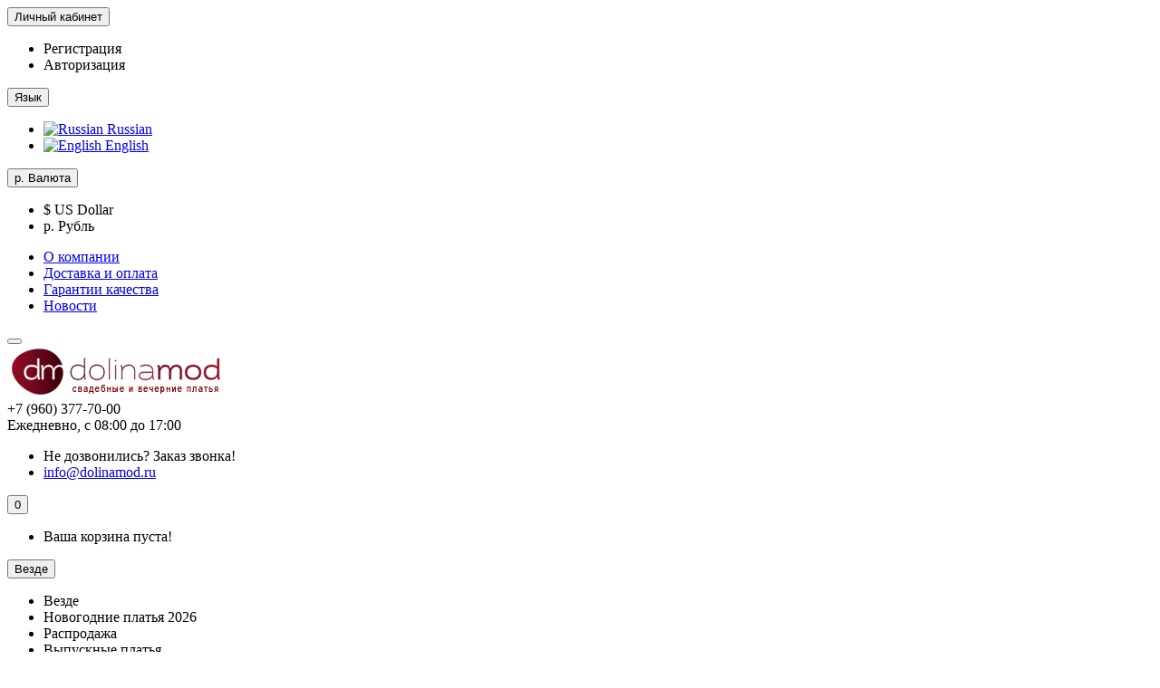

--- FILE ---
content_type: text/html; charset=utf-8
request_url: https://dolinamod.ru/cocktail-dresses/koktejlnoe-otkrytoe-plate-valeria-dm-1056
body_size: 19634
content:
<!DOCTYPE html>
<html dir="ltr" lang="ru">
<head>
<title>Купить коктейльное короткое пышное платье Valeria DM-1056 оптом от производителя Долина Мод</title>
<meta charset="UTF-8" />
<meta name="viewport" content="width=device-width, initial-scale=1" />
<meta http-equiv="X-UA-Compatible" content="IE=edge" />
			
<base href="https://dolinamod.ru/" />
<meta name="description" content="Купить коктейльное короткое пышное платье Valeria DM-1056 оптом от производителя Долина Мод. Очаровательное короткое платье Валерия - прекрасный наряд на молодежную вечеринку, и на свадьбу подружки, и на выпускной." />
<meta name="keywords" content= "Купить коктейльное платье, короткое пышное платье, короткое платье оптом, коктейльное платье" />
<meta property="og:title" content="Купить коктейльное короткое пышное платье Valeria DM-1056 оптом от производителя Долина Мод" />
<meta property="og:type" content="website" />
<meta property="og:image" content="https://dolinamod.ru/image/catalog/icon/DM-logo.png" />
<meta property="og:site_name" content="Долина Мод - производитель свадебных платьев" />
<link href="https://dolinamod.ru/cocktail-dresses/koktejlnoe-otkrytoe-plate-valeria-dm-1056" rel="canonical" />
<link href="https://dolinamod.ru/image/catalog/icon/DM-favikon.png" rel="icon" />
<link href="catalog/view/javascript/bootstrap/css/bootstrap.min.css" rel="stylesheet" media="screen" />
<link href="catalog/view/theme/unishop/stylesheet/stylesheet.css?v=2.5.0.0" rel="stylesheet" type="text/css" media="screen" />
<link href="catalog/view/theme/unishop/stylesheet/font-awesome.min.css" rel="stylesheet" type="text/css" media="screen" />
<link href="catalog/view/theme/unishop/stylesheet/elements_0.css?1755849735420" rel="stylesheet" type="text/css" media="screen" />
	<link href="catalog/view/javascript/jquery/magnific/magnific-popup.css" type="text/css" rel="stylesheet" media="screen" />
	<link href="catalog/view/javascript/jquery/datetimepicker/bootstrap-datetimepicker.min.css" type="text/css" rel="stylesheet" media="screen" />
	<link href="catalog/view/javascript/blog/colorbox/css/0/colorbox.css" type="text/css" rel="stylesheet" media="screen" />
	<link href="image/seocms.css" type="text/css" rel="stylesheet" media="screen" />
	<link href="catalog/view/theme/unishop/stylesheet/notification.css" type="text/css" rel="stylesheet" media="screen" />
	<style>#video {
    max-width: 560px;
    margin: 0 auto;
}
.videoWrapper {
    position: relative;
    padding-bottom: 56.25%;
    padding-top: 25px;
    height: 0;
}
.videoWrapper iframe {
    position: absolute;
    top: 0;
    left: 0;
    width: 100%;
    height: 100%;
}

</style>
<script>if(!localStorage.getItem('display')) {localStorage.setItem('display', 'grid');}</script>
<script src="catalog/view/javascript/jquery/jquery-2.1.1.min.js"></script>
<script src="catalog/view/javascript/bootstrap/js/bootstrap.min.js"></script>
<script src="catalog/view/theme/unishop/js/common.js"></script>
	<script src="catalog/view/javascript/jquery/magnific/jquery.magnific-popup.min.js"></script>
	<script src="catalog/view/theme/unishop/js/jquery.elevatezoom.js"></script>
	<script src="catalog/view/javascript/jquery/datetimepicker/moment.js"></script>
	<script src="catalog/view/javascript/jquery/datetimepicker/bootstrap-datetimepicker.min.js"></script>
	<script src="catalog/view/javascript/blog/colorbox/jquery.colorbox.js"></script>
	<script src="catalog/view/javascript/blog/blog.color.js"></script>
	<script src="catalog/view/javascript/jquery/owl-carousel/owl.carousel.min.js"></script>
	<!-- Yandex.Metrika counter -->
<script type="text/javascript" >
    (function (d, w, c) {
        (w[c] = w[c] || []).push(function() {
            try {
                w.yaCounter21119350 = new Ya.Metrika({
                    id:21119350,
                    clickmap:true,
                    trackLinks:true,
                    accurateTrackBounce:true
                });
            } catch(e) { }
        });

        var n = d.getElementsByTagName("script")[0],
            s = d.createElement("script"),
            f = function () { n.parentNode.insertBefore(s, n); };
        s.type = "text/javascript";
        s.async = true;
        s.src = "https://cdn.jsdelivr.net/npm/yandex-metrica-watch/watch.js";

        if (w.opera == "[object Opera]") {
            d.addEventListener("DOMContentLoaded", f, false);
        } else { f(); }
    })(document, window, "yandex_metrika_callbacks");
</script>
<noscript><div><img src="https://mc.yandex.ru/watch/21119350" style="position:absolute; left:-9999px;" alt="" /></div></noscript>
<!-- /Yandex.Metrika counter -->	
						<script type="text/javascript">
				$(document).ready(function() {uni_notify();});
				$(document).ajaxStop(function() {uni_notify();});
				function uni_notify() {
					$('.add_to_cart.disabled').each(function() {
						var p_id = $(this).attr('class').replace(/\s+/g, '').match(/(\d+)/g);
						$(this).unbind('click').attr('onclick', 'callback("Уведомить о наличии", '+p_id+');').removeAttr('disabled');
					});
				}
			</script>
			<style>.btn.disabled{cursor:pointer}</style>
			            

<link rel="alternate" hreflang="ru-ru" href="https://dolinamod.ru/cocktail-dresses/koktejlnoe-otkrytoe-plate-valeria-dm-1056" />

<link rel="alternate" hreflang="en-gb" href="https://dolinamod.ru/en/cocktail-dresses/koktejlnoe-otkrytoe-plate-valeria-dm-1056" />
</head>
<body class="product-product-586">
<nav id="top">
  <div class="container">
	<div class="pull-right">
	<div id="account" class="btn-group">
		<button class="btn btn-link dropdown-toggle" data-toggle="dropdown">
			<i class="fa fa-user"></i> 
			<span class="hidden-xs">Личный кабинет</span> 
			<i class="fa fa-caret-down"></i>
		</button>
        <ul class="dropdown-menu dropdown-menu-right">
                        <li><a onclick="register();" >Регистрация</a></li>
            <li><a onclick="login();">Авторизация</a></li>
                    </ul>
    </div>
	</div>
	
<div class="pull-right">
<div id="langmark">
 
<div class="btn-group">
 <button class="btn btn-link dropdown-toggle" data-toggle="dropdown">
  <i class="fa fa-globe" aria-hidden="true" title="Russian"></i>
    <span class="hidden-xs">Язык</span> <i class="fa fa-caret-down"></i></button>
 <ul class="dropdown-menu dropdown-menu-right">
  <li><a href="https://dolinamod.ru/cocktail-dresses/koktejlnoe-otkrytoe-plate-valeria-dm-1056" data-code="ru-ru">
<img src="https://dolinamod.ru/catalog/language/ru-ru/ru-ru.png" alt="Russian" title="Russian">
Russian </a></li>
  <li><a href="https://dolinamod.ru/en/cocktail-dresses/koktejlnoe-otkrytoe-plate-valeria-dm-1056" data-code="en-gb">
<img src="https://dolinamod.ru/catalog/language/en-gb/en-gb.png" alt="English" title="English">
English </a></li>
  </ul>
 </div>

 
 
</div>
</div>

	<div class="pull-right">
	<form action="https://dolinamod.ru/index.php?route=common/currency/currency" method="post" enctype="multipart/form-data" id="currency">
		<div class="btn-group">
		    <button class="btn btn-link dropdown-toggle" data-toggle="dropdown">
																								<span>р.</span>
													<span class="hidden-xs">Валюта</span> <i class="fa fa-caret-down"></i>
			</button>
			<ul class="dropdown-menu dropdown-menu-right">
															<li><a data-code="USD">$ US Dollar</a></li>
																				<li><a data-code="RUB">р. Рубль</a></li>
												</ul>
		 </div>
		<input type="hidden" name="code" value="" />
		<input type="hidden" name="redirect" value="https://dolinamod.ru/cocktail-dresses/koktejlnoe-otkrytoe-plate-valeria-dm-1056" />
	</form>
</div>

                                      <script src="//cdn.jsdelivr.net/jquery.cookiefy/1.0/jquery.cookiefy.min.js"></script>
                      <script>
                        $('body').cookiefy({
                            displayedHtml: 'Пользуясь нашим сайтом, вы соглашаетесь с тем, что мы используем cookies.',
                            backgroundColor: '#8B0007',
                          color:'#FFFFFF',
                          borderTop: '1px solid #000'
                        });
                      </script>
                            
			<div id="top-links" class="hidden-xs hidden-sm">
			<ul>
							<li><a href="about_us" title="О компании">О компании</a></li>
							<li><a href="delivery" title="Доставка и оплата">Доставка и оплата</a></li>
							<li><a href="warranty" title="Гарантии качества">Гарантии качества</a></li>
							<li><a href="news" title="Новости">Новости</a></li>
						</ul>
		</div>
		<div id="top-links2" class="btn-group pull-left visible-xs visible-sm">
			<button class="btn btn-link dropdown-toggle" data-toggle="dropdown"><i class="fa fa-info"></i> <i class="fa fa-caret-down"></i></button>
		</div>
	  </div>
</nav>
<header>
	<div class="container">
		<div class="row">
			<div class="col-xs-12 col-sm-6 col-md-3 col-lg-3">
				<div id="logo">
																		<a href="https://dolinamod.ru/"><img src="https://dolinamod.ru/image/catalog/icon/DM-logo.png" title="Долина Мод - производитель свадебных платьев" alt="Долина Мод - производитель свадебных платьев" class="img-responsive" /></a>
															</div>
			</div>
			<div class="col-xs-9 col-sm-4 col-md-3 col-md-push-5">
				<div id="phone">
					<div class="phone dropdown-toggle pull-right" data-toggle="dropdown">
						<div><i class="fa fa-phone"></i> <span>+7 (960) 377-70-00</span> <i class="fa fa-chevron-down hidden-xs"></i></div>
						<div>Ежедневно, с 08:00 до 17:00</div>
					</div>
											<ul class="dropdown-menu dropdown-menu-right">
							<li><a onclick="callback();" class="open_callback"><span class="hidden-xs">Не дозвонились? </span>Заказ звонка!</a></li>																						<li>
									<a href="mailto:info@dolinamod.ru">
										<i class="fa fa-envelope-square"></i>
										<span>info@dolinamod.ru</span>
									</a>
								</li>
																				</ul>
									</div>
			</div>
			<div class="col-xs-3 col-sm-2 col-md-1 col-md-push-5"><div id="cart" class="btn-group pull-right ">
	<button type="button" data-toggle="dropdown" data-loading-text="Загрузка..." class="btn dropdown-toggle"><i class="fa fa-shopping-basket"></i> <span id="cart-total">0</span></button>
	<ul class="dropdown-menu pull-right">
					<li style="padding-top:0;border-top:none">
				<p class="text-center">Ваша корзина пуста!</p>
			</li>
			</ul>
<script>
function p_array() {
}

function replace_button(product_id, options){
	$('.'+product_id).html('<i class="fa fa-check" aria-hidden="true"></i> <span class="hidden-sm">В корзине</span>').addClass('in_cart');
}
function return_button(product_id) {
	$('.'+product_id).html('<i class="fa fa-shopping-basket" aria-hidden="true"></i> <span class="hidden-sm">В корзину</span>').removeClass('in_cart');
}

$(document).ready(function() {
	p_array();
});
</script>
</div></div>
			<div id="div_search" class="col-xs-12 col-sm-6 col-md-4 col-lg-5 hidden-sm col-md-pull-4"><div id="search" class="search_form input-group se">
	<input type="hidden" name="filter_category_id" value="" />
	<div class="cat_id input-group-btn">
		<button type="button" class="btn btn-default btn-lg dropdown-toggle" data-toggle="dropdown"><span>Везде</span><i class="fa fa-chevron-down"></i></button>
		<ul class="dropdown-menu">
		<li data-id=""><a>Везде</a></li>
					<li data-id="69"><a>Новогодние платья 2026</a></li>
					<li data-id="70"><a>Распродажа</a></li>
					<li data-id="20"><a>Выпускные платья</a></li>
					<li data-id="18"><a>Вечерние платья</a></li>
					<li data-id="25"><a>Свадебные платья</a></li>
					<li data-id="34"><a>Коктейльные платья</a></li>
					<li data-id="68"><a>Повседневные платья</a></li>
					<li data-id="59"><a>Plus size</a></li>
					<li data-id="63"><a>Школьная форма </a></li>
				</ul>
	</div>		
	<input type="text" name="search" value="" placeholder="Поиск" class="form-control input-lg" />
	<span class="input-group-btn">
		<button type="button" class="search btn btn-default btn-lg"><i class="fa fa-search"></i></button>
	</span>
</div>
<div id="search_phrase" class="hidden-xs hidden-sm">
	Например: <a> свадебное платье</a></div></div>
		</div>
	</div>
	<div class="container">
		<div class="row">
											<div class="col-sm-6 col-md-12 col-lg-12">
					<nav id="menu" class="menu2 navbar">
						<div class="navbar-header">
							<span id="category">Категории</span>
							<button type="button" class="btn-navbar navbar-toggle" data-toggle="collapse" data-target=".navbar-ex1-collapse"><i class="fa fa-bars" aria-hidden="true"></i></button>
						</div>
						<div class="collapse navbar-collapse navbar-ex1-collapse">
							<ul class="nav navbar-nav">
								 
									<li  >
										<a href="https://dolinamod.ru/christmas-dresses/">
																																													Новогодние платья 2026																					</a>
																			</li>
								 
									<li  >
										<a href="https://dolinamod.ru/sale/">
																																													Распродажа																					</a>
																			</li>
								 
									<li  >
										<a href="https://dolinamod.ru/prom-dresses/">
																																													Выпускные платья																					</a>
																			</li>
								 
									<li  >
										<a href="https://dolinamod.ru/evening-dresses/">
																																													Вечерние платья																					</a>
																			</li>
								 
									<li  >
										<a href="https://dolinamod.ru/wedding-dresses/">
																																													Свадебные платья																					</a>
																			</li>
								 
									<li  >
										<a class="disabled">
																																													Коктейльные платья																					</a>
																			</li>
								 
									<li  >
										<a href="https://dolinamod.ru/povsednevnie-platja/">
																																													Повседневные платья																					</a>
																			</li>
								 
									<li  >
										<a href="https://dolinamod.ru/plus-size/">
																																													Plus size																					</a>
																			</li>
								 
									<li  >
										<a href="https://dolinamod.ru/school-uniform/">
																																													Школьная форма 																					</a>
																			</li>
															</ul>
						</div>
					</nav>
<div class="container"></div>
			
					<script>uniUpdRightMenu('#menu.menu2 .nav');</script>				</div>
						<div id="div_search2" class="col-xs-12 col-sm-6 col-md-5 visible-sm"></div>
			<script>$('#div_search > *').clone().appendTo('#div_search2');</script>
		</div>
	</div>
</header>
<div id="main_content"><div class="container">
	<ul class="breadcrumb">
														<li itemscope itemtype="https://data-vocabulary.org/Breadcrumb"><a href="https://dolinamod.ru/" itemprop="url"><i class="fa fa-home"></i><span style="display:none" itemprop="title">Долина Мод - производитель свадебных платьев</span></a></li>
																					<li itemscope itemtype="https://data-vocabulary.org/Breadcrumb"><a href="https://dolinamod.ru/cocktail-dresses/" itemprop="url"><span itemprop="title">Коктейльные платья</span></a></li>
																<li>Коктейльное открытое платье Valeria DM-1056</li>
						</ul>
	<div class="row">									<div id="content" class="col-xs-12">
<div>
    ДЛЯ ПРОСМОТРА ОПТОВЫХ ЦЕН <a href="http://dolinamod.ru/index.php?route=account/login">АВТОРИЗУЙТЕСЬ</a> ИЛИ <a href="https://dolinamod.ru/simpleregister/">ЗАРЕГИСТРИРУЙТЕСЬ</a></div>
<!-- end html module-->
			<div id="product" class="row product-block">
				<div class="col-sm-12"><h1 class="heading"><span>Коктейльное короткое пышное платье Valeria DM-1056</span></h1></div>
					<div class="col-sm-6 col-md-5">
																				<ul class="thumbnails">
																	<li>
										<a class="thumbnail" href="https://dolinamod.ru/image/cache/catalog/%202021_cocktail/101056020-03-776x1165.jpg" title="Коктейльное короткое пышное платье Valeria DM-1056" data-key="0">
											<img src="https://dolinamod.ru/image/cache/catalog/%202021_cocktail/101056020-03-520x777.jpg"  data-zoom-image="https://dolinamod.ru/image/cache/catalog/%202021_cocktail/101056020-03-776x1165.jpg" title="Коктейльное короткое пышное платье Valeria DM-1056" alt="Коктейльное короткое пышное платье Valeria DM-1056" />
										</a>
									</li>
																									<li id="additional-img" class="additional none">
																					<a class="thumbnail selected" href="https://dolinamod.ru/image/cache/catalog/%202021_cocktail/101056020-03-776x1165.jpg" title="Коктейльное короткое пышное платье Valeria DM-1056" data-image="https://dolinamod.ru/image/cache/catalog/%202021_cocktail/101056020-03-520x777.jpg" data-zoom-image="https://dolinamod.ru/image/cache/catalog/%202021_cocktail/101056020-03-776x1165.jpg" data-key="0">
												<img src="https://dolinamod.ru/image/cache/catalog/%202021_cocktail/101056020-03-47x70.jpg" title="Коктейльное короткое пышное платье Valeria DM-1056" alt="Коктейльное короткое пышное платье Valeria DM-1056" class="img-responsive" />
											</a>
																																											<a class="thumbnail" href="https://dolinamod.ru/image/cache/catalog/%202021_cocktail/101056020-01-776x1165.jpg" title="Коктейльное короткое пышное платье Valeria DM-1056" data-image="https://dolinamod.ru/image/cache/catalog/%202021_cocktail/101056020-01-520x777.jpg" data-zoom-image="https://dolinamod.ru/image/cache/catalog/%202021_cocktail/101056020-01-776x1165.jpg" data-key="1">
													<img src="https://dolinamod.ru/image/cache/catalog/%202021_cocktail/101056020-01-47x70.jpg" title="Коктейльное короткое пышное платье Valeria DM-1056" alt="Коктейльное короткое пышное платье Valeria DM-1056" class="img-responsive" />
												</a>
																																												<a class="thumbnail" href="https://dolinamod.ru/image/cache/catalog/2022_cocktail/101056015-05-776x1165.jpg" title="Коктейльное короткое пышное платье Valeria DM-1056" data-image="https://dolinamod.ru/image/cache/catalog/2022_cocktail/101056015-05-520x777.jpg" data-zoom-image="https://dolinamod.ru/image/cache/catalog/2022_cocktail/101056015-05-776x1165.jpg" data-key="2">
													<img src="https://dolinamod.ru/image/cache/catalog/2022_cocktail/101056015-05-47x70.jpg" title="Коктейльное короткое пышное платье Valeria DM-1056" alt="Коктейльное короткое пышное платье Valeria DM-1056" class="img-responsive" />
												</a>
																																												<a class="thumbnail" href="https://dolinamod.ru/image/cache/catalog/2022_cocktail/101056015-07-776x1165.jpg" title="Коктейльное короткое пышное платье Valeria DM-1056" data-image="https://dolinamod.ru/image/cache/catalog/2022_cocktail/101056015-07-520x777.jpg" data-zoom-image="https://dolinamod.ru/image/cache/catalog/2022_cocktail/101056015-07-776x1165.jpg" data-key="3">
													<img src="https://dolinamod.ru/image/cache/catalog/2022_cocktail/101056015-07-47x70.jpg" title="Коктейльное короткое пышное платье Valeria DM-1056" alt="Коктейльное короткое пышное платье Valeria DM-1056" class="img-responsive" />
												</a>
																																												<a class="thumbnail" href="https://dolinamod.ru/image/cache/catalog/2022_cocktail/101056015-01-776x1165.jpg" title="Коктейльное короткое пышное платье Valeria DM-1056" data-image="https://dolinamod.ru/image/cache/catalog/2022_cocktail/101056015-01-520x777.jpg" data-zoom-image="https://dolinamod.ru/image/cache/catalog/2022_cocktail/101056015-01-776x1165.jpg" data-key="4">
													<img src="https://dolinamod.ru/image/cache/catalog/2022_cocktail/101056015-01-47x70.jpg" title="Коктейльное короткое пышное платье Valeria DM-1056" alt="Коктейльное короткое пышное платье Valeria DM-1056" class="img-responsive" />
												</a>
																																												<a class="thumbnail" href="https://dolinamod.ru/image/cache/catalog/2022_cocktail/101056015-04-776x1165.jpg" title="Коктейльное короткое пышное платье Valeria DM-1056" data-image="https://dolinamod.ru/image/cache/catalog/2022_cocktail/101056015-04-520x777.jpg" data-zoom-image="https://dolinamod.ru/image/cache/catalog/2022_cocktail/101056015-04-776x1165.jpg" data-key="5">
													<img src="https://dolinamod.ru/image/cache/catalog/2022_cocktail/101056015-04-47x70.jpg" title="Коктейльное короткое пышное платье Valeria DM-1056" alt="Коктейльное короткое пышное платье Valeria DM-1056" class="img-responsive" />
												</a>
																																												<a class="thumbnail" href="https://dolinamod.ru/image/cache/catalog/2022_cocktail/101056017-01-776x1165.jpg" title="Коктейльное короткое пышное платье Valeria DM-1056" data-image="https://dolinamod.ru/image/cache/catalog/2022_cocktail/101056017-01-520x777.jpg" data-zoom-image="https://dolinamod.ru/image/cache/catalog/2022_cocktail/101056017-01-776x1165.jpg" data-key="6">
													<img src="https://dolinamod.ru/image/cache/catalog/2022_cocktail/101056017-01-47x70.jpg" title="Коктейльное короткое пышное платье Valeria DM-1056" alt="Коктейльное короткое пышное платье Valeria DM-1056" class="img-responsive" />
												</a>
																																												<a class="thumbnail" href="https://dolinamod.ru/image/cache/catalog/2022_cocktail/101056017-02-776x1165.jpg" title="Коктейльное короткое пышное платье Valeria DM-1056" data-image="https://dolinamod.ru/image/cache/catalog/2022_cocktail/101056017-02-520x777.jpg" data-zoom-image="https://dolinamod.ru/image/cache/catalog/2022_cocktail/101056017-02-776x1165.jpg" data-key="7">
													<img src="https://dolinamod.ru/image/cache/catalog/2022_cocktail/101056017-02-47x70.jpg" title="Коктейльное короткое пышное платье Valeria DM-1056" alt="Коктейльное короткое пышное платье Valeria DM-1056" class="img-responsive" />
												</a>
																																												<a class="thumbnail" href="https://dolinamod.ru/image/cache/catalog/2022_cocktail/101056017-04-776x1165.jpg" title="Коктейльное короткое пышное платье Valeria DM-1056" data-image="https://dolinamod.ru/image/cache/catalog/2022_cocktail/101056017-04-520x777.jpg" data-zoom-image="https://dolinamod.ru/image/cache/catalog/2022_cocktail/101056017-04-776x1165.jpg" data-key="8">
													<img src="https://dolinamod.ru/image/cache/catalog/2022_cocktail/101056017-04-47x70.jpg" title="Коктейльное короткое пышное платье Valeria DM-1056" alt="Коктейльное короткое пышное платье Valeria DM-1056" class="img-responsive" />
												</a>
																																												<a class="thumbnail" href="https://dolinamod.ru/image/cache/catalog/2022_cocktail/101056017-03-776x1165.jpg" title="Коктейльное короткое пышное платье Valeria DM-1056" data-image="https://dolinamod.ru/image/cache/catalog/2022_cocktail/101056017-03-520x777.jpg" data-zoom-image="https://dolinamod.ru/image/cache/catalog/2022_cocktail/101056017-03-776x1165.jpg" data-key="9">
													<img src="https://dolinamod.ru/image/cache/catalog/2022_cocktail/101056017-03-47x70.jpg" title="Коктейльное короткое пышное платье Valeria DM-1056" alt="Коктейльное короткое пышное платье Valeria DM-1056" class="img-responsive" />
												</a>
																														</li>
															</ul>
											</div>
					<div class="col-sm-6 col-md-5">
						<div class="row">
							<div class="col-md-12">
								<div class="row">
									<div class="col-sm-6 col-md-6">Производитель: <a href="https://dolinamod.ru/dolina-mod"><span>Dolina Mod</span></a></div>									<div class="col-sm-6 col-md-6">Код Товара: <span>DM-1056</span></div>
																		<div class="col-sm-6 col-md-6">Наличие: В наличии</div>
																		<div class="col-sm-6 col-md-6">Артикул: DM-1056</div>																																																														</div>
							</div>
						</div>
												<div id="option" class="option row">

<script type="text/javascript"><!--
$(document).ready(function() {
(function($container){
function price_format(price)
{ 
    c = 2;
    d = '.'; // decimal separator
    t = ''; // thousands separator
    s_left = '';
    s_right = 'р.';
    n = price * 1.00000000;
    i = parseInt(n = Math.abs(n).toFixed(c)) + ''; 
    j = ((j = i.length) > 3) ? j % 3 : 0; 
    price_text = s_left + (j ? i.substr(0, j) + t : '') + i.substr(j).replace(/(\d{3})(?=\d)/g, "$1" + t) + (c ? d + Math.abs(n - i).toFixed(c).slice(2) : '') + s_right; 
    
        
    return price_text;
}

function calculate_tax(price)
{
        return price;
}

function process_discounts(price, quantity)
{
        return price;
}


animate_delay = 20;

main_price_final = calculate_tax(4000.0000);
main_price_start = calculate_tax(4000.0000);
main_step = 0;
main_timeout_id = 0;

function animateMainPrice_callback() {
    main_price_start += main_step;
    
    if ((main_step > 0) && (main_price_start > main_price_final)){
        main_price_start = main_price_final;
    } else if ((main_step < 0) && (main_price_start < main_price_final)) {
        main_price_start = main_price_final;
    } else if (main_step == 0) {
        main_price_start = main_price_final;
    }
    
    $container.find('.autocalc-product-price').html( price_format(main_price_start) );
    
    if (main_price_start != main_price_final) {
        main_timeout_id = setTimeout(animateMainPrice_callback, animate_delay);
    }
}

function animateMainPrice(price) {
    main_price_start = main_price_final;
    main_price_final = price;
    main_step = (main_price_final - main_price_start) / 10;
    
    clearTimeout(main_timeout_id);
    main_timeout_id = setTimeout(animateMainPrice_callback, animate_delay);
}




function recalculateprice()
{
    var main_price = 4000;
    var input_quantity = Number($container.find('input[name="quantity"]').val());
    var special = 0;
    var tax = 0;
    discount_coefficient = 1;
    
    if (isNaN(input_quantity)) input_quantity = 0;
    
                        main_price = process_discounts(main_price, input_quantity);
            tax = process_discounts(tax, input_quantity);
                
    
    var option_price = 0;
    
        
    $container.find('input:checked,option:selected').each(function() {
      if ($(this).data('prefix') == '=') {
        option_price += Number($(this).data('price'));
        main_price = 0;
        special = 0;
      }
    });
    
    $container.find('input:checked,option:selected').each(function() {
      if ($(this).data('prefix') == '+') {
        option_price += Number($(this).data('price'));
      }
      if ($(this).data('prefix') == '-') {
        option_price -= Number($(this).data('price'));
      }
      if ($(this).data('prefix') == 'u') {
        pcnt = 1.0 + (Number($(this).data('price')) / 100.0);
        option_price *= pcnt;
        main_price *= pcnt;
        special *= pcnt;
      }
      if ($(this).data('prefix') == 'd') {
        pcnt = 1.0 - (Number($(this).data('price')) / 100.0);
        option_price *= pcnt;
        main_price *= pcnt;
        special *= pcnt;
      }
      if ($(this).data('prefix') == '*') {
        option_price *= Number($(this).data('price'));
        main_price *= Number($(this).data('price'));
        special *= Number($(this).data('price'));
      }
      if ($(this).data('prefix') == '/') {
        option_price /= Number($(this).data('price'));
        main_price /= Number($(this).data('price'));
        special /= Number($(this).data('price'));
      }
    });
    
    special += option_price;
    main_price += option_price;

                tax = main_price;
        
    // Process TAX.
    main_price = calculate_tax(main_price);
    special = calculate_tax(special);
    
        if (input_quantity > 0) {
      main_price *= input_quantity;
      special *= input_quantity;
      tax *= input_quantity;
    }
    
    // Display Main Price
    animateMainPrice(main_price);
      
    }

$container.find('input[type="checkbox"]').on('change', function() { recalculateprice(); });
$container.find('input[type="radio"]').on('change', function() { recalculateprice(); });
$container.find('select').on('change', function() { recalculateprice(); });

(function($quantity){
$quantity.data('val', $quantity.val());
(function() {
    if ($quantity.val() != $quantity.data('val')){
        $quantity.data('val',$quantity.val());
        recalculateprice();
    }
    setTimeout(arguments.callee, 250);
})();
})($container.find('input[name="quantity"]'));

$container.find('select[name^="option"] option[value=""]').remove();
last_name = '';
$container.find('input[type="radio"][name^="option"]').each(function(){
    if ($(this).attr('name') != last_name) $(this).prop('checked', true);
    last_name = $(this).attr('name');
});

recalculateprice();

})($('#quick_order').length ? $('#quick_order') : $('#product'));
});

//--></script>
      
															<div class="col-xs-12"><hr /></div>
								<div class="col-xs-12"><h5 class="heading"><span>Доступные варианты</span></h5></div>
																											<div class="form-group required options_select col-xs-12 col-sm-6">
											<label class="control-label" for="input-option1292">Цвет</label>
											<select name="option[1292]" id="input-option1292" class="form-control">
												<option value=""> --- Выберите --- </option>
																									<option value="9204" data-points="0" data-prefix="+" data-price="1500.0000" >сталь+блеск																											</option>
																									<option value="9096" data-points="0" data-prefix="+" data-price="0.0000" >изумруд																											</option>
																									<option value="9094" data-points="0" data-prefix="+" data-price="0.0000" >бордо																											</option>
																									<option value="9097" data-points="0" data-prefix="+" data-price="0.0000" >василек																											</option>
																									<option value="9095" data-points="0" data-prefix="+" data-price="0.0000" >красный																											</option>
																									<option value="9098" data-points="0" data-prefix="+" data-price="0.0000" > пудра																											</option>
																									<option value="9093" data-points="0" data-prefix="+" data-price="0.0000" > темно-синий																											</option>
																							</select>
										</div>
																																																																																																												<div class="form-group required options_select col-xs-12 col-sm-6">
											<label class="control-label" for="input-option1293">Размер</label>
											<select name="option[1293]" id="input-option1293" class="form-control">
												<option value=""> --- Выберите --- </option>
																									<option value="9099" data-points="0" data-prefix="+" data-price="0.0000" >40																											</option>
																									<option value="9100" data-points="0" data-prefix="+" data-price="0.0000" >42																											</option>
																									<option value="9101" data-points="0" data-prefix="+" data-price="0.0000" >44																											</option>
																							</select>
										</div>
																																																																																																													</div>
						<hr style="margin-top:0" />
													<h5 class="heading"><span>Краткие характеристики</span></h5>
							<div class="attributes">
																																																		<div class="attribute">
													<span><span>Состав</span></span>
													<span><span>Полиэстер 100 %</span></span>
												</div>
																																												<div class="attribute">
													<span><span>Вид застежки</span></span>
													<span><span>потайная молния</span></span>
												</div>
																																																																																																																																																																																														
																								</div>
							<a href="" class="show_attr" onclick="$('a[href=\'#tab-specification\']').trigger('click'); scroll_to('#tab-specification'); return false;">Все характеристики</a>
							<hr />
												<div class="row">
							<div class="share col-sm-12 col-md-12 col-lg-6">
								<div id="goodshare" data-socials="vkontakte,facebook,twitter,viber,whatsapp"></div>
								<script src="catalog/view/javascript/goodshare/goodshare.js"></script>
								<link href="catalog/view/javascript/goodshare/goodshare.css" rel="stylesheet" media="screen" />
							</div>
							<div class="col-sm-12 col-md-12 visible-xs visible-sm visible-md"><hr /></div>
															<div class="rating col-xs-7 col-sm-8 col-md-12 col-lg-6">
																														<i class="far fa-star"></i>
																																								<i class="far fa-star"></i>
																																								<i class="far fa-star"></i>
																																								<i class="far fa-star"></i>
																																								<i class="far fa-star"></i>
																												<i class="fa fa-comments-o" aria-hidden="true"></i><a href="" onclick="$('a[href=\'#tab-review\']').trigger('click'); scroll_to('#tab-review'); return false;"><span class="hidden-xs">0 отзывов</span><span class="visible-xs">0</span></a>
								</div>
								<div class="btn-group col-xs-5 col-sm-4 visible-xs visible-sm">
									<button type="button" data-toggle="tooltip" class="btn btn-default" title="Вопрос о товаре" onclick="callback('Вопрос о товаре', '586');"><i class="fa fa-question"></i></button>
									<button type="button" data-toggle="tooltip" class="wishlist btn btn-default" title="В закладки" onclick="wishlist.add('586');"><i class="fa fa-heart"></i></button>									<button type="button" data-toggle="tooltip" class="compare btn btn-default" title="В сравнение" onclick="compare.add('586');"><i class="fa fa-exchange-alt"></i></button>								</div>
														<div class="col-sm-12 col-md-12 visible-xs visible-sm visible-md"><hr /></div>
						</div>
						<hr />
					</div>
					<div class="col-sm-12 col-md-2">
						<div class="product_button btn-group hidden-xs hidden-sm">
							<button type="button" data-toggle="tooltip" class="btn btn-default" title="Вопрос о товаре" onclick="callback('Вопрос о товаре', '586');"><i class="fa fa-question"></i></button>
							<button type="button" data-toggle="tooltip" class="wishlist btn btn-default" title="В закладки" onclick="wishlist.add('586');"><i class="fa fa-heart"></i></button>							<button type="button" data-toggle="tooltip" class="compare btn btn-default" title="В сравнение" onclick="compare.add('586');"><i class="fa fa-exchange-alt"></i></button>						</div>
						<div class="row">
							<div class="product_banners">
																	<div class="col-xs-6 col-sm-4 col-md-12">
										<div  >
											<i class="fa fa-gear"></i>
											<span><span>Собственное производство</span></span>
										</div>
									</div>
																	<div class="col-xs-6 col-sm-4 col-md-12">
										<div  >
											<i class="fa fa-scissors"></i>
											<span><span>Отработанные лекала</span></span>
										</div>
									</div>
																	<div class="col-xs-6 col-sm-4 col-md-12">
										<div  >
											<i class="fa fa-thumb-tack"></i>
											<span><span>Ровные строчки</span></span>
										</div>
									</div>
																	<div class="col-xs-6 col-sm-4 col-md-12">
										<div  >
											<i class="fa fa-puzzle-piece"></i>
											<span><span>Идеальная посадка</span></span>
										</div>
									</div>
																	<div class="col-xs-6 col-sm-4 col-md-12">
										<div class="has_link" onclick="banner_link('warranty');">
											<i class="fa fa-universal-access"></i>
											<span><span>Гарантии качества</span></span>
										</div>
									</div>
																	<div class="col-xs-6 col-sm-4 col-md-12">
										<div  >
											<i class="fa fa-female"></i>
											<span><span>2-4 коллекции в год</span></span>
										</div>
									</div>
																<script>max_height_div('.product_banners div div');</script>
							</div>
						</div>
						<hr class="visible-xs visible-sm" />
					</div>
				</div>
								<div class="row">
					<div class="col-xs-12">
						<ul class="nav nav-tabs">
							<li class="active"><a href="#tab-description" data-toggle="tab"><i class="far fa-file-alt" aria-hidden="true"></i>Описание</a></li>
				            								<li><a href="#tab-specification" data-toggle="tab"><i class="fa fa-list-alt" aria-hidden="true"></i>Характеристики</a></li>
																						<li><a href="#tab-review" data-toggle="tab"><i class="fa fa-comments" aria-hidden="true"></i>Отзывов (0)</a></li>
							
							<li><a href="#tab-request" data-toggle="tab" class="tab-request"><i class="fa fa-question"></i>Вопрос-ответ </a></li>
			            
															<li><a href="#tab-additional_tab" data-toggle="tab"><i class=""></i>Таблица размеров</a></li>
																																			</ul>
						<div class="tab-content">
							<div class="tab-pane active" id="tab-description"><p>Очаровательное короткое платье Валерия - прекрасный наряд на молодежную вечеринку, и на свадьбу подружки, и на выпускной. Плотный корсетный лиф идеально очерчивает фигуру, а короткая&nbsp; пышная юбочка-солнце приоткрывает взора точеные ножки юной красотки.</p></div>
															<div class="tab-pane" id="tab-specification">
									<div class="row">
																															<div class="attributes col-sm-12 col-md-12" >
												<hr class="visible-xs" />
												<h4 class="heading"><span>Платье</span></h4>
												<div class="attribute">
																											<div>
															<span><span>Состав</span></span>
															<span><span>Полиэстер 100 %</span></span>
														</div>
																											<div>
															<span><span>Вид застежки</span></span>
															<span><span>потайная молния</span></span>
														</div>
																											<div>
															<span><span>Вырез горловины</span></span>
															<span><span>большой фигурный вырез</span></span>
														</div>
																											<div>
															<span><span>Длина изделия</span></span>
															<span><span>50 см от линии талии</span></span>
														</div>
																											<div>
															<span><span>Фактура материала</span></span>
															<span><span>свадебный атлас</span></span>
														</div>
																											<div>
															<span><span>Конструктивные элементы</span></span>
															<span><span>корсетный лиф, пышная юбка солнце</span></span>
														</div>
																											<div>
															<span><span>Уход за вещами</span></span>
															<span><span>бережная стирка до 40 градусов</span></span>
														</div>
																											<div>
															<span><span>Назначение</span></span>
															<span><span>выпускной, свадьба, торжество</span></span>
														</div>
																											<div>
															<span><span>Страна бренда</span></span>
															<span><span>Россия</span></span>
														</div>
																											<div>
															<span><span>Страна производитель</span></span>
															<span><span>Россия</span></span>
														</div>
																									</div>
											</div>
																			</div>
								</div>
																						<div class="tab-pane" id="tab-review">
									<div id="review"></div>
									<form class="form-horizontal" id="form-review">
																					<div class="rev_form well well-sm">
												<div class="form-group required">
													<div class="col-sm-12">
														<label class="control-label" for="input-name">Ваше имя</label>
														<input type="text" name="name" value="" id="input-name" class="form-control" />
													</div>
												</div>
																									<div class="form-group ">
														<div class="col-sm-12">
															<label class="control-label" for="input-review-minus">Достоинства:</label>
															<textarea name="plus" rows="5" id="input-review-minus" class="form-control"></textarea>
														</div>
													</div>
													<div class="form-group ">
														<div class="col-sm-12">
															<label class="control-label" for="input-review-plus">Недостатки:</label>
															<textarea name="minus" rows="5" id="input-review-plus" class="form-control"></textarea>
														</div>
													</div>
																								<div class="form-group required">
													<div class="col-sm-12">
														<label class="control-label" for="input-review">Ваш отзыв</label>
														<textarea name="text" rows="5" id="input-review" class="form-control"></textarea>
														<div class="help-block"><span style="color: #FF0000;">Примечание:</span> HTML разметка не поддерживается! Используйте обычный текст.</div>
													</div>
												</div>
												<div class="form-group required">
													<div class="col-sm-12">
														<label class="control-label">Рейтинг</label>
														<div class="review_star">
															<input type="radio" name="rating" value="1" />
															<input type="radio" name="rating" value="2" />
															<input type="radio" name="rating" value="3" />
															<input type="radio" name="rating" value="4" />
															<input type="radio" name="rating" value="5" />
															<div class="stars">
																<i class="far fa-star"></i><i class="far fa-star"></i><i class="far fa-star"></i><i class="far fa-star"></i><i class="far fa-star"></i>
															</div>
														</div>
													</div>
												</div>
																								<div class="text-right clearfix">
													<button type="button" id="button-review" data-loading-text="Загрузка..." class="btn btn-primary">Отправить свой отзыв</button>
												</div>
											</div>
																			</form>
								</div>
							
						<div class="tab-pane" id="tab-request">
				<div id="request"></div>
				<script type="text/javascript">
					$('#request').load('index.php?route=unishop/request/requests&p_id=586');
					$('#request').on('click', '.pagination a', function(e) {
						e.preventDefault();
						$('#request').fadeOut().load(this.href).fadeIn();
					});
				</script>
			</div>
			            
															<div class="tab-pane" id="tab-additional_tab"><div>   <h3>Размеры женской одежды</h3>
   <div class="tab-content">      <ul class="nav nav-tabs">
         <li class=""><a href="#size-table1" data-toggle="tab" aria-expanded="true">Таблица</a></li>
         <li class="active"><a href="#size-table2" data-toggle="tab" aria-expanded="true">Как определить</a></li>
      </ul>
      <div class="tab-pane" id="size-table1">         <table class="table">
            <tbody>
               <tr>
<th>Российский<br>размер</th>
<th>Международный<br>размер</th>
<th>Обхват<br>груди (см)</th>
<th>Обхват<br>талии (см)</th>
<th>Обхват<br>бедер (см)</th>
<th>Длина<br>рукава (см)</th>
<th colspan="2">Англия<br>(UK)</th>
<th>США<br>(US)</th>
<th>Европа<br>(EU)</th>
<th colspan="2">Италия<br>(IT)</th>
<th>Япония<br>(JP)</th>
</tr>
</tbody>
<tbody>
<tr>
<td>38</td>
<td>XXS</td>
<td>76</td>
<td>58</td>
<td>82</td>
<td>58/60</td>
<td>4</td>
<td>30</td>
<td>0</td>
<td>32</td>
<td>36</td>
<td>0</td>
<td>3</td>
</tr>
<tr>
<td>40</td>
<td>XS</td>
<td>80</td>
<td>62</td>
<td>86</td>
<td>59/61</td>
<td>6</td>
<td>32</td>
<td>2</td>
<td>34</td>
<td>38</td>
<td>I</td>
<td>5</td>
</tr>
<tr>
<td>42</td>
<td>S</td>
<td>84</td>
<td>66</td>
<td>92</td>
<td>59/61</td>
<td>8</td>
<td>34</td>
<td>4</td>
<td>36</td>
<td>40</td>
<td>II</td>
<td>7</td>
</tr>
<tr>
<td>44</td>
<td>M</td>
<td>88</td>
<td>70</td>
<td>96</td>
<td>60/62</td>
<td>10</td>
<td>36</td>
<td>6</td>
<td>38</td>
<td>42</td>
<td>III</td>
<td>9</td>
</tr>
<tr>
<td>46</td>
<td>M</td>
<td>92</td>
<td>74</td>
<td>100</td>
<td>60/62</td>
<td>12</td>
<td>38</td>
<td>8</td>
<td>40</td>
<td>44</td>
<td>IV</td>
<td>11</td>
</tr>
<tr>
<td>48</td>
<td>L</td>
<td>96</td>
<td>78</td>
<td>104</td>
<td>60/62</td>
<td>14</td>
<td>40</td>
<td>10</td>
<td>42</td>
<td>46</td>
<td>V</td>
<td>13</td>
</tr>
<tr>
<td>50</td>
<td>L</td>
<td>100</td>
<td>82</td>
<td>108</td>
<td>61/63</td>
<td>16</td>
<td>42</td>
<td>12</td>
<td>44</td>
<td>48</td>
<td>VI</td>
<td>15</td>
</tr>
<tr>
<td>52</td>
<td>XL</td>
<td>104</td>
<td>86</td>
<td>112</td>
<td>61/63</td>
<td>18</td>
<td>44</td>
<td>14</td>
<td>46</td>
<td>50</td>
<td>VII</td>
<td>17</td>
</tr>
<tr>
<td>54</td>
<td>XXL</td>
<td>108</td>
<td>90</td>
<td>116</td>
<td>61/63</td>
<td>20</td>
<td>46</td>
<td>16</td>
<td>48</td>
<td>52</td>
<td>VIII</td>
<td>19</td>
</tr>
<tr>
<td>56</td>
<td>XXL</td>
<td>112</td>
<td>94</td>
<td>120</td>
<td>61/63</td>
<td>22</td>
<td>48</td>
<td>18</td>
<td>50</td>
<td>54</td>
<td>IX</td>
<td>21</td>
</tr>
<tr>
<td>58</td>
<td>XXXL</td>
<td>116</td>
<td>98</td>
<td>124</td>
<td>62/64</td>
<td>24</td>
<td>50</td>
<td>20</td>
<td>52</td>
<td>56</td>
<td>X</td>
<td>23</td>
</tr>
<tr>
<td>60</td>
<td>4XL</td>
<td>120</td>
<td>100</td>
<td>128</td>
<td>62/64</td>
<td>26</td>
<td>52</td>
<td>22</td>
<td>54</td>
<td>58</td>
<td>XI</td>
<td>25</td>
</tr>
<tr>
<td>62</td>
<td>4XL</td>
<td>124</td>
<td>104</td>
<td>132</td>
<td>62,5/65</td>
<td>28</td>
<td>54</td>
<td>24</td>
<td>56</td>
<td>60</td>
<td>XII</td>
<td>27</td>
</tr>
<tr>
<td>64</td>
<td>4XL</td>
<td>128</td>
<td>108</td>
<td>136</td>
<td>62,5/65</td>
<td>30</td>
<td>56</td>
<td>26</td>
<td>58</td>
<td>62</td>
<td>XIII</td>
<td>29</td>
</tr>
<tr>
<td>66</td>
<td>5XL</td>
<td>132</td>
<td>112</td>
<td>140</td>
<td>62,5/65</td>
<td>32</td>
<td>58</td>
<td>28</td>
<td>60</td>
<td>64</td>
<td>XIV</td>
<td>31</td>
</tr>
<tr>
<td>68</td>
<td>5XL</td>
<td>136</td>
<td>116</td>
<td>144</td>
<td>62,5/65</td>
<td>34</td>
<td>60</td>
<td>30</td>
<td>62</td>
<td>66</td>
<td>XV</td>
<td>33</td>
</tr>
<tr>
<td>70</td>
<td>5XL</td>
<td>140</td>
<td>120</td>
<td>148</td>
<td>62,5/65</td>
<td>36</td>
<td>62</td>
<td>32</td>
<td>64</td>
<td>68</td>
<td>XVI</td>
<td>35</td>
</tr>
            </tbody>
         </table>
      </div>
      <div class="tab-pane active" id="size-table2">         <div class="row" style="">            <div class="col-sm-5">               <div><img src="http://dolinamod.ru/image/catalog/photo/kak-opredelit-razmer.png" title="Как определить размер" alt="Как определить размер" class="img-responsive"></div>
            </div>
            <div class="col-sm-7">               <div>                  <ol><li><b>Обхват груди</b> – сантиметровая лента проходит по наиболее выступающим точкам груди, далее - под подмышечными впадинами, на спине - немного выше.</li>
                  <li><b>Обхват талии</b> – измеряется строго по линии талии.</li>
                  <li><b>Обхват бедер</b> – сантиметровая лента проходит по наиболее выступающим точкам ягодиц.</li></ol>
                                   <p></p>
<hr>
<h3>Как мы измеряем параметры платьев, которые продаются на сайте dolinamod.ru?</h3>
<hr>
<ul><li><b>Обхват груди</b> - расстояние на уровне груди под проймами рукавов</li>
<li><b>Обхват талии</b> - расстояние на уровне линии талии в плечевых изделиях и расстояние на уровне верхнего среза в поясных изделиях</li>
<li><b>Обхват бедер</b> - расстояние на уровне выступающих точек ягодиц</li>
<li><b>Длина спереди</b> - измеряется от самой высокой точки плеча через выступающую точку груди до низа изделия</li>
<li><b>Длина по спинке</b> - измеряется от седьмого шейного позвонка вдоль линии середины спины до низа изделия</li>
<li><b>Длина рукава</b>- измеряется по внешней стороне рукава от его вершины до низа</li>
<li><p><b>Длина рукава от горловины</b> - измеряется от основания горловины или воротника до низа рукава</p></li>
<li><b>Длина внутреннего шва брючин</b> - измеряется по внутреннему шву брючин от промежности до низа</li>
<li><b>Длина юбок и шорт</b>- измеряется от верхнего шва до низа изделия</li></ul>
<p></p>
                  <p></p>
               </div>
            </div>
         </div>
      </div>
   </div>
   <hr>
   <div class="common-info">      <h4>Соответствие размеров</h4>
      <p>Представленные размеры являются примерными и не гарантируют точное совпадение.</p>
      <p>Подробную информацию  о товаре вы можете получить:                </p>
      <ul>
         <li>задав вопрос во вкладке "Вопрос-ответ" на странице товара;</li>
         <li>задав вопрос по телефону или по электронной почте:&nbsp;+7(842)226 53-26 (Ульяновск); email: <a href="http://mailto:info@dolinamod.ru" target="_blank">info@dolinamod.ru</a></li>
         <li>указав вопрос в комментариях при оформлении заказа.</li>
      </ul>
      <p></p>
   </div>
</div></div>
																																			</div>
					</div>
				</div>
				<hr />
									<h3 class="heading"><span>О производителе</span></h3>
					<div class="manufacturer_block row">
												<div class="col-xs-12">
							<h4>Dolina Mod</h4>
							<div class="description">Производитель вечерних, свадебных и выпускных платьев. Нас любят за высокое качество продукции, уникальный дизайн и недорогую цену при покупке изделий оптом. Десятки свадебных салонов и магазинов оценили выгодность сотрудничества с фабрикой Долиной М... <a href="https://dolinamod.ru/dolina-mod" title="" >Подробнее...</a></div>
						</div>
					</div>
					<hr />
					<div style="height:10px; clear:both;"></div>
													<div class="row product_carousel">
						<h3 class="heading"><span>Рекомендуем посмотреть</span></h3>
						<div class="products product_related">
															<div class="product-layout">
									<div class="product-thumb transition">
										<div class="image">
																							<div class="product_sticker bestseller">Лидер продаж!  </div>
																						<a href="https://dolinamod.ru/evening-dresses/korotkoe-vechernee-plate-amber-dm-1004">
												<img src="https://dolinamod.ru/image/cache/catalog/%202021_cocktail/101004010-04-268x400.jpg"  data-additional="https://dolinamod.ru/image/cache/catalog/%202021_cocktail/101004010-02-268x400.jpg" alt="Короткое повседневное платье Amber DM-1004" title="Короткое повседневное платье Amber DM-1004" class="img-responsive" />
											</a>
										</div>
										<div class="caption">
											<a href="https://dolinamod.ru/evening-dresses/korotkoe-vechernee-plate-amber-dm-1004">Короткое повседневное платье Amber DM-1004</a>
																							<p class="description">Платье, которое создает настроение. Отрезное по талии, с юбкой солнце клеш. В нем хочется ..</p>
																																	<div id="option_490" class="option">
																							</div>
																							<div class="rating">
																																										<span class="fa fa-stack"><i class="far fa-star fa-stack-2x"></i></span>
																																																								<span class="fa fa-stack"><i class="far fa-star fa-stack-2x"></i></span>
																																																								<span class="fa fa-stack"><i class="far fa-star fa-stack-2x"></i></span>
																																																								<span class="fa fa-stack"><i class="far fa-star fa-stack-2x"></i></span>
																																																								<span class="fa fa-stack"><i class="far fa-star fa-stack-2x"></i></span>
																																								<sup><a onclick="location='https://dolinamod.ru/evening-dresses/korotkoe-vechernee-plate-amber-dm-1004#tab-review'"></a></sup>												</div>
																																</div>
										<div class="cart">
											<button type="button" class="add_to_cart button btn btn-default  490" data-toggle="tooltip" title="В корзину" onclick="cart.add('490');"><i class="fa fa-shopping-basket"></i><span class="hidden-sm">В корзину</span></button>
																						<button type="button" class="wishlist btn btn-default" data-toggle="tooltip" title="В закладки" onclick="wishlist.add('490');"><i class="fa fa-heart"></i></button>											<button type="button" class="compare btn btn-default" data-toggle="tooltip" title="В сравнение" onclick="compare.add('490');"><i class="fa fa-exchange-alt"></i></button>										</div>
									</div>
								</div>
															<div class="product-layout">
									<div class="product-thumb transition">
										<div class="image">
																						<a href="https://dolinamod.ru/cocktail-dresses/koktejlnoe-plate-mary-dm-1009">
												<img src="https://dolinamod.ru/image/cache/catalog/%202021_cocktail/1009-03-268x400.jpg"  data-additional="https://dolinamod.ru/image/cache/catalog/%202021_cocktail/1009-04-268x400.jpg" alt="Коктейльное платье Mary DM-1009" title="Коктейльное платье Mary DM-1009" class="img-responsive" />
											</a>
										</div>
										<div class="caption">
											<a href="https://dolinamod.ru/cocktail-dresses/koktejlnoe-plate-mary-dm-1009">Коктейльное платье Mary DM-1009</a>
																							<p class="description">Короткое платье прилегающего силуэта украшено кокетливыми рукавами-крылышками. Оно имеет о..</p>
																																	<div id="option_493" class="option">
																							</div>
																							<div class="rating">
																																										<span class="fa fa-stack"><i class="far fa-star fa-stack-2x"></i></span>
																																																								<span class="fa fa-stack"><i class="far fa-star fa-stack-2x"></i></span>
																																																								<span class="fa fa-stack"><i class="far fa-star fa-stack-2x"></i></span>
																																																								<span class="fa fa-stack"><i class="far fa-star fa-stack-2x"></i></span>
																																																								<span class="fa fa-stack"><i class="far fa-star fa-stack-2x"></i></span>
																																								<sup><a onclick="location='https://dolinamod.ru/cocktail-dresses/koktejlnoe-plate-mary-dm-1009#tab-review'"></a></sup>												</div>
																																</div>
										<div class="cart">
											<button type="button" class="add_to_cart button btn btn-default  493" data-toggle="tooltip" title="В корзину" onclick="cart.add('493');"><i class="fa fa-shopping-basket"></i><span class="hidden-sm">В корзину</span></button>
																						<button type="button" class="wishlist btn btn-default" data-toggle="tooltip" title="В закладки" onclick="wishlist.add('493');"><i class="fa fa-heart"></i></button>											<button type="button" class="compare btn btn-default" data-toggle="tooltip" title="В сравнение" onclick="compare.add('493');"><i class="fa fa-exchange-alt"></i></button>										</div>
									</div>
								</div>
															<div class="product-layout">
									<div class="product-thumb transition">
										<div class="image">
																							<div class="product_sticker bestseller">Лидер продаж!  </div>
																						<a href="https://dolinamod.ru/evening-dresses/korotkoe-vechernee-plate-freya-dm-999">
												<img src="https://dolinamod.ru/image/cache/catalog/%202021_cocktail/100990004-01-268x400.jpg"  data-additional="https://dolinamod.ru/image/cache/catalog/2020/DM20/DM-999-11-268x400.jpg" alt="Короткое вечернее платье Freya DM-999" title="Короткое вечернее платье Freya DM-999" class="img-responsive" />
											</a>
										</div>
										<div class="caption">
											<a href="https://dolinamod.ru/evening-dresses/korotkoe-vechernee-plate-freya-dm-999">Короткое вечернее платье Freya DM-999</a>
																							<p class="description">Вечернее платье Фрейя - лаконичное, почти строгое, сразу же полюбилось многим девушкам. Сш..</p>
																																	<div id="option_503" class="option">
																							</div>
																							<div class="rating">
																																										<span class="fa fa-stack"><i class="fa fa-star fa-stack-2x"></i></span>
																																																								<span class="fa fa-stack"><i class="fa fa-star fa-stack-2x"></i></span>
																																																								<span class="fa fa-stack"><i class="fa fa-star fa-stack-2x"></i></span>
																																																								<span class="fa fa-stack"><i class="fa fa-star fa-stack-2x"></i></span>
																																																								<span class="fa fa-stack"><i class="fa fa-star fa-stack-2x"></i></span>
																																								<sup><a onclick="location='https://dolinamod.ru/evening-dresses/korotkoe-vechernee-plate-freya-dm-999#tab-review'">3</a></sup>												</div>
																																</div>
										<div class="cart">
											<button type="button" class="add_to_cart button btn btn-default  503" data-toggle="tooltip" title="В корзину" onclick="cart.add('503');"><i class="fa fa-shopping-basket"></i><span class="hidden-sm">В корзину</span></button>
																						<button type="button" class="wishlist btn btn-default" data-toggle="tooltip" title="В закладки" onclick="wishlist.add('503');"><i class="fa fa-heart"></i></button>											<button type="button" class="compare btn btn-default" data-toggle="tooltip" title="В сравнение" onclick="compare.add('503');"><i class="fa fa-exchange-alt"></i></button>										</div>
									</div>
								</div>
															<div class="product-layout">
									<div class="product-thumb transition">
										<div class="image">
																						<a href="https://dolinamod.ru/evening-dresses/korotkoe-vechernee-plate-lexi-dm-991">
												<img src=""   alt="Короткое вечернее платье Lexi DM-991" title="Короткое вечернее платье Lexi DM-991" class="img-responsive" />
											</a>
										</div>
										<div class="caption">
											<a href="https://dolinamod.ru/evening-dresses/korotkoe-vechernee-plate-lexi-dm-991">Короткое вечернее платье Lexi DM-991</a>
																							<p class="description">Нарядное короткое платье Лекси с пышной юбочкой из благородного свадебного атласа. Лиф офо..</p>
																																	<div id="option_514" class="option">
																							</div>
																							<div class="rating">
																																										<span class="fa fa-stack"><i class="fa fa-star fa-stack-2x"></i></span>
																																																								<span class="fa fa-stack"><i class="fa fa-star fa-stack-2x"></i></span>
																																																								<span class="fa fa-stack"><i class="fa fa-star fa-stack-2x"></i></span>
																																																								<span class="fa fa-stack"><i class="fa fa-star fa-stack-2x"></i></span>
																																																								<span class="fa fa-stack"><i class="fa fa-star fa-stack-2x"></i></span>
																																								<sup><a onclick="location='https://dolinamod.ru/evening-dresses/korotkoe-vechernee-plate-lexi-dm-991#tab-review'">1</a></sup>												</div>
																																</div>
										<div class="cart">
											<button type="button" class="add_to_cart button btn btn-default  514" data-toggle="tooltip" title="В корзину" onclick="cart.add('514');"><i class="fa fa-shopping-basket"></i><span class="hidden-sm">В корзину</span></button>
																						<button type="button" class="wishlist btn btn-default" data-toggle="tooltip" title="В закладки" onclick="wishlist.add('514');"><i class="fa fa-heart"></i></button>											<button type="button" class="compare btn btn-default" data-toggle="tooltip" title="В сравнение" onclick="compare.add('514');"><i class="fa fa-exchange-alt"></i></button>										</div>
									</div>
								</div>
															<div class="product-layout">
									<div class="product-thumb transition">
										<div class="image">
																						<a href="https://dolinamod.ru/prom-dresses/vipusknoe-plate-midi-elina-dm-1096">
												<img src="https://dolinamod.ru/image/cache/catalog/2025_evening/1096/vypusknoe_pyshnoe_plate_midi_elina_dm_1096-268x400.jpg"  data-additional="https://dolinamod.ru/image/cache/catalog/2025_evening/1096/vypusknoe_pyshnoe_plate_midi_elina_dm_1096_5-268x400.jpg" alt="Выпускное платье миди Elina DM-1096" title="Выпускное платье миди Elina DM-1096" class="img-responsive" />
											</a>
										</div>
										<div class="caption">
											<a href="https://dolinamod.ru/prom-dresses/vipusknoe-plate-midi-elina-dm-1096">Выпускное платье миди Elina DM-1096</a>
																							<p class="description">В очаровательном платье Элина с пышной юбочкой ниже колена, съемными рукавами-фонариками и..</p>
																																	<div id="option_630" class="option">
																							</div>
																							<div class="rating">
																																										<span class="fa fa-stack"><i class="far fa-star fa-stack-2x"></i></span>
																																																								<span class="fa fa-stack"><i class="far fa-star fa-stack-2x"></i></span>
																																																								<span class="fa fa-stack"><i class="far fa-star fa-stack-2x"></i></span>
																																																								<span class="fa fa-stack"><i class="far fa-star fa-stack-2x"></i></span>
																																																								<span class="fa fa-stack"><i class="far fa-star fa-stack-2x"></i></span>
																																								<sup><a onclick="location='https://dolinamod.ru/prom-dresses/vipusknoe-plate-midi-elina-dm-1096#tab-review'"></a></sup>												</div>
																																</div>
										<div class="cart">
											<button type="button" class="add_to_cart button btn btn-default  630" data-toggle="tooltip" title="В корзину" onclick="cart.add('630');"><i class="fa fa-shopping-basket"></i><span class="hidden-sm">В корзину</span></button>
																						<button type="button" class="wishlist btn btn-default" data-toggle="tooltip" title="В закладки" onclick="wishlist.add('630');"><i class="fa fa-heart"></i></button>											<button type="button" class="compare btn btn-default" data-toggle="tooltip" title="В сравнение" onclick="compare.add('630');"><i class="fa fa-exchange-alt"></i></button>										</div>
									</div>
								</div>
													</div>
					</div>
					<script>
						module_type_view('carousel', '.product_related');
					</script>
					<hr />
								<div class="row product_carousel">
	<h3 class="heading"><span>Похожие товары</span></h3>
	<div class="products product_similar">
					<div class="product-layout-1">
			    <div class="product-thumb transition">
					<div class="image">
							
						<a href="https://dolinamod.ru/cocktail-dresses/koktejlnoe-plate-futljar-lilia-dm-1066">
							<img src=""   alt="Коктейльное платье-футляр Irina DM-957" title="Коктейльное платье-футляр Irina DM-957" class="img-responsive" />
						</a>
					</div>
					<div class="caption">
						<a href="https://dolinamod.ru/cocktail-dresses/koktejlnoe-plate-futljar-lilia-dm-1066">Коктейльное платье-футляр Irina DM-957</a>
													<p class="description">Платье-футляр&nbsp; с кружевными рукавами Ирина - универсальная модель, уместная как на то..</p>
																		<div id="option_587" class="option">
													</div>
													<div class="rating">
																											<span class="fa fa-stack"><i class="far fa-star fa-stack-2x"></i></span>
																																				<span class="fa fa-stack"><i class="far fa-star fa-stack-2x"></i></span>
																																				<span class="fa fa-stack"><i class="far fa-star fa-stack-2x"></i></span>
																																				<span class="fa fa-stack"><i class="far fa-star fa-stack-2x"></i></span>
																																				<span class="fa fa-stack"><i class="far fa-star fa-stack-2x"></i></span>
																									<sup><a onclick="location='https://dolinamod.ru/cocktail-dresses/koktejlnoe-plate-futljar-lilia-dm-1066#tab-review'"></a></sup>							</div>
																	</div>
					<div class="cart">
						<button type="button" class="add_to_cart button btn btn-default  587" data-toggle="tooltip" title="В корзину" onclick="cart.add(587)"><i class="fa fa-shopping-basket"></i><span class="hidden-sm">В корзину</span></button>
												<button type="button" class="wishlist btn btn-default" data-toggle="tooltip" title="В закладки" onclick="wishlist.add('587');"><i class="fa fa-heart"></i></button>						<button type="button" class="compare btn btn-default" data-toggle="tooltip" title="В сравнение" onclick="compare.add('587');"><i class="fa fa-exchange-alt"></i></button>					</div>
				</div>
			</div>
					<div class="product-layout-1">
			    <div class="product-thumb transition">
					<div class="image">
							
						<a href="https://dolinamod.ru/cocktail-dresses/koktejlnoe-plate-s-rukavami-dana-dm-1062">
							<img src="https://dolinamod.ru/image/cache/catalog/2023_cocktail/101062235-04-268x400.jpg"  data-additional="https://dolinamod.ru/image/cache/catalog/2023_cocktail/101062235-09-268x400.jpg" alt="Коктейльное платье с рукавами Dana DM-1062" title="Коктейльное платье с рукавами Dana DM-1062" class="img-responsive" />
						</a>
					</div>
					<div class="caption">
						<a href="https://dolinamod.ru/cocktail-dresses/koktejlnoe-plate-s-rukavami-dana-dm-1062">Коктейльное платье с рукавами Dana DM-1062</a>
													<p class="description">Коктейльное платье Дана с длинными рукавами - симпатичное, комфортное - уместно как для оф..</p>
																		<div id="option_588" class="option">
													</div>
													<div class="rating">
																											<span class="fa fa-stack"><i class="far fa-star fa-stack-2x"></i></span>
																																				<span class="fa fa-stack"><i class="far fa-star fa-stack-2x"></i></span>
																																				<span class="fa fa-stack"><i class="far fa-star fa-stack-2x"></i></span>
																																				<span class="fa fa-stack"><i class="far fa-star fa-stack-2x"></i></span>
																																				<span class="fa fa-stack"><i class="far fa-star fa-stack-2x"></i></span>
																									<sup><a onclick="location='https://dolinamod.ru/cocktail-dresses/koktejlnoe-plate-s-rukavami-dana-dm-1062#tab-review'"></a></sup>							</div>
																	</div>
					<div class="cart">
						<button type="button" class="add_to_cart button btn btn-default  588" data-toggle="tooltip" title="В корзину" onclick="cart.add(588)"><i class="fa fa-shopping-basket"></i><span class="hidden-sm">В корзину</span></button>
												<button type="button" class="wishlist btn btn-default" data-toggle="tooltip" title="В закладки" onclick="wishlist.add('588');"><i class="fa fa-heart"></i></button>						<button type="button" class="compare btn btn-default" data-toggle="tooltip" title="В сравнение" onclick="compare.add('588');"><i class="fa fa-exchange-alt"></i></button>					</div>
				</div>
			</div>
					<div class="product-layout-1">
			    <div class="product-thumb transition">
					<div class="image">
							
						<a href="https://dolinamod.ru/povsednevnie-platja/povsednevnoe-plate-midi-s-rukavami-agatha-dm-1061">
							<img src=""   alt="Повседневное платье миди с рукавами Agatha DM-1061" title="Повседневное платье миди с рукавами Agatha DM-1061" class="img-responsive" />
						</a>
					</div>
					<div class="caption">
						<a href="https://dolinamod.ru/povsednevnie-platja/povsednevnoe-plate-midi-s-rukavami-agatha-dm-1061">Повседневное платье миди с рукавами Agatha DM-1061</a>
													<p class="description">Стильное платье Агата уместно как для деловой встречи, так и для похода в кафе. Оригинальн..</p>
																		<div id="option_589" class="option">
													</div>
													<div class="rating">
																											<span class="fa fa-stack"><i class="far fa-star fa-stack-2x"></i></span>
																																				<span class="fa fa-stack"><i class="far fa-star fa-stack-2x"></i></span>
																																				<span class="fa fa-stack"><i class="far fa-star fa-stack-2x"></i></span>
																																				<span class="fa fa-stack"><i class="far fa-star fa-stack-2x"></i></span>
																																				<span class="fa fa-stack"><i class="far fa-star fa-stack-2x"></i></span>
																									<sup><a onclick="location='https://dolinamod.ru/povsednevnie-platja/povsednevnoe-plate-midi-s-rukavami-agatha-dm-1061#tab-review'"></a></sup>							</div>
																	</div>
					<div class="cart">
						<button type="button" class="add_to_cart button btn btn-default  589" data-toggle="tooltip" title="В корзину" onclick="cart.add(589)"><i class="fa fa-shopping-basket"></i><span class="hidden-sm">В корзину</span></button>
												<button type="button" class="wishlist btn btn-default" data-toggle="tooltip" title="В закладки" onclick="wishlist.add('589');"><i class="fa fa-heart"></i></button>						<button type="button" class="compare btn btn-default" data-toggle="tooltip" title="В сравнение" onclick="compare.add('589');"><i class="fa fa-exchange-alt"></i></button>					</div>
				</div>
			</div>
					<div class="product-layout-1">
			    <div class="product-thumb transition">
					<div class="image">
							
						<a href="https://dolinamod.ru/cocktail-dresses/koktejlnoe-otkrytoe-plate-s-rukavom-fonarikom-jasmine-dm-1063">
							<img src="https://dolinamod.ru/image/cache/catalog/2022_cocktail/101063010-02-268x400.jpg"   alt="Коктейльное открытое платье с рукавом-фонариком Jasmine DM-1063 оптом от производителя Долина Мод" title="Коктейльное открытое платье с рукавом-фонариком Jasmine DM-1063 оптом от производителя Долина Мод" class="img-responsive" />
						</a>
					</div>
					<div class="caption">
						<a href="https://dolinamod.ru/cocktail-dresses/koktejlnoe-otkrytoe-plate-s-rukavom-fonarikom-jasmine-dm-1063">Коктейльное открытое платье с рукавом-фонариком Jasmine DM-1063 оптом от производителя Долина Мод</a>
													<p class="description">Коктейльное платье Жасмин с приоткрытыми плечиками, пышными рукавами-фонариками и притален..</p>
																		<div id="option_590" class="option">
													</div>
													<div class="rating">
																											<span class="fa fa-stack"><i class="far fa-star fa-stack-2x"></i></span>
																																				<span class="fa fa-stack"><i class="far fa-star fa-stack-2x"></i></span>
																																				<span class="fa fa-stack"><i class="far fa-star fa-stack-2x"></i></span>
																																				<span class="fa fa-stack"><i class="far fa-star fa-stack-2x"></i></span>
																																				<span class="fa fa-stack"><i class="far fa-star fa-stack-2x"></i></span>
																									<sup><a onclick="location='https://dolinamod.ru/cocktail-dresses/koktejlnoe-otkrytoe-plate-s-rukavom-fonarikom-jasmine-dm-1063#tab-review'"></a></sup>							</div>
																	</div>
					<div class="cart">
						<button type="button" class="add_to_cart button btn btn-default  590" data-toggle="tooltip" title="В корзину" onclick="cart.add(590)"><i class="fa fa-shopping-basket"></i><span class="hidden-sm">В корзину</span></button>
												<button type="button" class="wishlist btn btn-default" data-toggle="tooltip" title="В закладки" onclick="wishlist.add('590');"><i class="fa fa-heart"></i></button>						<button type="button" class="compare btn btn-default" data-toggle="tooltip" title="В сравнение" onclick="compare.add('590');"><i class="fa fa-exchange-alt"></i></button>					</div>
				</div>
			</div>
					<div class="product-layout-1">
			    <div class="product-thumb transition">
					<div class="image">
							
						<a href="https://dolinamod.ru/cocktail-dresses/koktejlnoe-plate-midi-s-dlinnimi-rukavami-daniela-dm-1065">
							<img src=""   alt="Коктейльное платье миди с длинными рукавами Daniela DM-1065 оптом от производителя" title="Коктейльное платье миди с длинными рукавами Daniela DM-1065 оптом от производителя" class="img-responsive" />
						</a>
					</div>
					<div class="caption">
						<a href="https://dolinamod.ru/cocktail-dresses/koktejlnoe-plate-midi-s-dlinnimi-rukavami-daniela-dm-1065">Коктейльное платье миди с длинными рукавами Daniela DM-1065 оптом от производителя</a>
													<p class="description">В очаровательном платье Даниэла девушка выглядит женственно и элегантно. Глубокий вырез с ..</p>
																		<div id="option_591" class="option">
													</div>
													<div class="rating">
																											<span class="fa fa-stack"><i class="far fa-star fa-stack-2x"></i></span>
																																				<span class="fa fa-stack"><i class="far fa-star fa-stack-2x"></i></span>
																																				<span class="fa fa-stack"><i class="far fa-star fa-stack-2x"></i></span>
																																				<span class="fa fa-stack"><i class="far fa-star fa-stack-2x"></i></span>
																																				<span class="fa fa-stack"><i class="far fa-star fa-stack-2x"></i></span>
																									<sup><a onclick="location='https://dolinamod.ru/cocktail-dresses/koktejlnoe-plate-midi-s-dlinnimi-rukavami-daniela-dm-1065#tab-review'"></a></sup>							</div>
																	</div>
					<div class="cart">
						<button type="button" class="add_to_cart button btn btn-default  591" data-toggle="tooltip" title="В корзину" onclick="cart.add(591)"><i class="fa fa-shopping-basket"></i><span class="hidden-sm">В корзину</span></button>
												<button type="button" class="wishlist btn btn-default" data-toggle="tooltip" title="В закладки" onclick="wishlist.add('591');"><i class="fa fa-heart"></i></button>						<button type="button" class="compare btn btn-default" data-toggle="tooltip" title="В сравнение" onclick="compare.add('591');"><i class="fa fa-exchange-alt"></i></button>					</div>
				</div>
			</div>
					<div class="product-layout-1">
			    <div class="product-thumb transition">
					<div class="image">
							
						<a href="https://dolinamod.ru/cocktail-dresses/buy-cocktail-dress-leica-dm-1071-wholesale-from-manufacturer-dolinamod">
							<img src="https://dolinamod.ru/image/cache/catalog/2022_cocktail/101071015-02-268x400.jpg"  data-additional="https://dolinamod.ru/image/cache/catalog/2022_cocktail/101071015-05-268x400.jpg" alt="Купить коктейльное платье Lika DM-1071 оптом от производителя DolinaMod" title="Купить коктейльное платье Lika DM-1071 оптом от производителя DolinaMod" class="img-responsive" />
						</a>
					</div>
					<div class="caption">
						<a href="https://dolinamod.ru/cocktail-dresses/buy-cocktail-dress-leica-dm-1071-wholesale-from-manufacturer-dolinamod">Купить коктейльное платье Lika DM-1071 оптом от производителя DolinaMod</a>
													<p class="description">Симпатичное платье Лика - удобное, придающее фигурке женственность и округлость за счет мя..</p>
																		<div id="option_594" class="option">
													</div>
													<div class="rating">
																											<span class="fa fa-stack"><i class="fa fa-star fa-stack-2x"></i></span>
																																				<span class="fa fa-stack"><i class="fa fa-star fa-stack-2x"></i></span>
																																				<span class="fa fa-stack"><i class="fa fa-star fa-stack-2x"></i></span>
																																				<span class="fa fa-stack"><i class="fa fa-star fa-stack-2x"></i></span>
																																				<span class="fa fa-stack"><i class="fa fa-star fa-stack-2x"></i></span>
																									<sup><a onclick="location='https://dolinamod.ru/cocktail-dresses/buy-cocktail-dress-leica-dm-1071-wholesale-from-manufacturer-dolinamod#tab-review'">1</a></sup>							</div>
																	</div>
					<div class="cart">
						<button type="button" class="add_to_cart button btn btn-default  594" data-toggle="tooltip" title="В корзину" onclick="cart.add(594)"><i class="fa fa-shopping-basket"></i><span class="hidden-sm">В корзину</span></button>
												<button type="button" class="wishlist btn btn-default" data-toggle="tooltip" title="В закладки" onclick="wishlist.add('594');"><i class="fa fa-heart"></i></button>						<button type="button" class="compare btn btn-default" data-toggle="tooltip" title="В сравнение" onclick="compare.add('594');"><i class="fa fa-exchange-alt"></i></button>					</div>
				</div>
			</div>
					<div class="product-layout-1">
			    <div class="product-thumb transition">
					<div class="image">
							
						<a href="https://dolinamod.ru/evening-dresses/kupit-vechernee-plate-iz-shifona-irene-dm-613-optom-ot-proizvoditelya-dolinamod">
							<img src=""   alt="Купить вечернее платье из шифона Irene DM-613 оптом от производителя Dolina Mod" title="Купить вечернее платье из шифона Irene DM-613 оптом от производителя Dolina Mod" class="img-responsive" />
						</a>
					</div>
					<div class="caption">
						<a href="https://dolinamod.ru/evening-dresses/kupit-vechernee-plate-iz-shifona-irene-dm-613-optom-ot-proizvoditelya-dolinamod">Купить вечернее платье из шифона Irene DM-613 оптом от производителя Dolina Mod</a>
													<p class="description">Великолепное вечернее платье большого размера для полных из новой коллекции из красивого о..</p>
																		<div id="option_595" class="option">
													</div>
													<div class="rating">
																											<span class="fa fa-stack"><i class="far fa-star fa-stack-2x"></i></span>
																																				<span class="fa fa-stack"><i class="far fa-star fa-stack-2x"></i></span>
																																				<span class="fa fa-stack"><i class="far fa-star fa-stack-2x"></i></span>
																																				<span class="fa fa-stack"><i class="far fa-star fa-stack-2x"></i></span>
																																				<span class="fa fa-stack"><i class="far fa-star fa-stack-2x"></i></span>
																									<sup><a onclick="location='https://dolinamod.ru/evening-dresses/kupit-vechernee-plate-iz-shifona-irene-dm-613-optom-ot-proizvoditelya-dolinamod#tab-review'"></a></sup>							</div>
																	</div>
					<div class="cart">
						<button type="button" class="add_to_cart button btn btn-default  595" data-toggle="tooltip" title="В корзину" onclick="cart.add(595)"><i class="fa fa-shopping-basket"></i><span class="hidden-sm">В корзину</span></button>
												<button type="button" class="wishlist btn btn-default" data-toggle="tooltip" title="В закладки" onclick="wishlist.add('595');"><i class="fa fa-heart"></i></button>						<button type="button" class="compare btn btn-default" data-toggle="tooltip" title="В сравнение" onclick="compare.add('595');"><i class="fa fa-exchange-alt"></i></button>					</div>
				</div>
			</div>
					<div class="product-layout-1">
			    <div class="product-thumb transition">
					<div class="image">
							
						<a href="https://dolinamod.ru/evening-dresses/kupit-vechernee-plate-c-rukavami-inga-dm-903-optom-ot-proizvoditelya-dolina-mod">
							<img src="https://dolinamod.ru/image/cache/catalog/%202021_cocktail/100903012-03-268x400.jpg"  data-additional="https://dolinamod.ru/image/cache/catalog/%202021_cocktail/100903012-05-268x400.jpg" alt="Вечернее платье c рукавами  Inga DM-903" title="Вечернее платье c рукавами  Inga DM-903" class="img-responsive" />
						</a>
					</div>
					<div class="caption">
						<a href="https://dolinamod.ru/evening-dresses/kupit-vechernee-plate-c-rukavami-inga-dm-903-optom-ot-proizvoditelya-dolina-mod">Вечернее платье c рукавами  Inga DM-903</a>
													<p class="description">Элегантное платье для торжественных случаев для эффектных дам с пышными формами. Сочетание..</p>
																		<div id="option_597" class="option">
													</div>
													<div class="rating">
																											<span class="fa fa-stack"><i class="far fa-star fa-stack-2x"></i></span>
																																				<span class="fa fa-stack"><i class="far fa-star fa-stack-2x"></i></span>
																																				<span class="fa fa-stack"><i class="far fa-star fa-stack-2x"></i></span>
																																				<span class="fa fa-stack"><i class="far fa-star fa-stack-2x"></i></span>
																																				<span class="fa fa-stack"><i class="far fa-star fa-stack-2x"></i></span>
																									<sup><a onclick="location='https://dolinamod.ru/evening-dresses/kupit-vechernee-plate-c-rukavami-inga-dm-903-optom-ot-proizvoditelya-dolina-mod#tab-review'"></a></sup>							</div>
																	</div>
					<div class="cart">
						<button type="button" class="add_to_cart button btn btn-default  597" data-toggle="tooltip" title="В корзину" onclick="cart.add(597)"><i class="fa fa-shopping-basket"></i><span class="hidden-sm">В корзину</span></button>
												<button type="button" class="wishlist btn btn-default" data-toggle="tooltip" title="В закладки" onclick="wishlist.add('597');"><i class="fa fa-heart"></i></button>						<button type="button" class="compare btn btn-default" data-toggle="tooltip" title="В сравнение" onclick="compare.add('597');"><i class="fa fa-exchange-alt"></i></button>					</div>
				</div>
			</div>
					<div class="product-layout-1">
			    <div class="product-thumb transition">
					<div class="image">
							
						<a href="https://dolinamod.ru/cocktail-dresses/kupit-koktejlnoe-plate-galina-dm-952-optom-ot-proizvoditelya-dolina-mod">
							<img src=""   alt="Купить коктейльное платье Galina DM-952 оптом от производителя Dolina Mod" title="Купить коктейльное платье Galina DM-952 оптом от производителя Dolina Mod" class="img-responsive" />
						</a>
					</div>
					<div class="caption">
						<a href="https://dolinamod.ru/cocktail-dresses/kupit-koktejlnoe-plate-galina-dm-952-optom-ot-proizvoditelya-dolina-mod">Купить коктейльное платье Galina DM-952 оптом от производителя Dolina Mod</a>
													<p class="description">Удобное, комфортное платье Галина прекрасно подойдет для полных женщин, уверенных в себе. ..</p>
																		<div id="option_598" class="option">
													</div>
													<div class="rating">
																											<span class="fa fa-stack"><i class="far fa-star fa-stack-2x"></i></span>
																																				<span class="fa fa-stack"><i class="far fa-star fa-stack-2x"></i></span>
																																				<span class="fa fa-stack"><i class="far fa-star fa-stack-2x"></i></span>
																																				<span class="fa fa-stack"><i class="far fa-star fa-stack-2x"></i></span>
																																				<span class="fa fa-stack"><i class="far fa-star fa-stack-2x"></i></span>
																									<sup><a onclick="location='https://dolinamod.ru/cocktail-dresses/kupit-koktejlnoe-plate-galina-dm-952-optom-ot-proizvoditelya-dolina-mod#tab-review'"></a></sup>							</div>
																	</div>
					<div class="cart">
						<button type="button" class="add_to_cart button btn btn-default  598" data-toggle="tooltip" title="В корзину" onclick="cart.add(598)"><i class="fa fa-shopping-basket"></i><span class="hidden-sm">В корзину</span></button>
												<button type="button" class="wishlist btn btn-default" data-toggle="tooltip" title="В закладки" onclick="wishlist.add('598');"><i class="fa fa-heart"></i></button>						<button type="button" class="compare btn btn-default" data-toggle="tooltip" title="В сравнение" onclick="compare.add('598');"><i class="fa fa-exchange-alt"></i></button>					</div>
				</div>
			</div>
					<div class="product-layout-1">
			    <div class="product-thumb transition">
					<div class="image">
							
						<a href="https://dolinamod.ru/cocktail-dresses/kupit-koktejlnoe-plate-s-rukavami-ksenia-dm-974-optom-ot-proizvoditelya-dolina-mod">
							<img src="https://dolinamod.ru/image/cache/catalog/%202021_cocktail/100974004-01-268x400.jpg"  data-additional="https://dolinamod.ru/image/cache/catalog/%202021_cocktail/100974004-04-268x400.jpg" alt="Купить коктейльное платье с рукавами Ksenia DM-974 оптом от производителя Dolina Mod" title="Купить коктейльное платье с рукавами Ksenia DM-974 оптом от производителя Dolina Mod" class="img-responsive" />
						</a>
					</div>
					<div class="caption">
						<a href="https://dolinamod.ru/cocktail-dresses/kupit-koktejlnoe-plate-s-rukavami-ksenia-dm-974-optom-ot-proizvoditelya-dolina-mod">Купить коктейльное платье с рукавами Ksenia DM-974 оптом от производителя Dolina Mod</a>
													<p class="description">Коктейльное платье Ксения с рукавами 3/4 прекрасно подходит на большие размеры. Глубокий в..</p>
																		<div id="option_599" class="option">
													</div>
													<div class="rating">
																											<span class="fa fa-stack"><i class="far fa-star fa-stack-2x"></i></span>
																																				<span class="fa fa-stack"><i class="far fa-star fa-stack-2x"></i></span>
																																				<span class="fa fa-stack"><i class="far fa-star fa-stack-2x"></i></span>
																																				<span class="fa fa-stack"><i class="far fa-star fa-stack-2x"></i></span>
																																				<span class="fa fa-stack"><i class="far fa-star fa-stack-2x"></i></span>
																									<sup><a onclick="location='https://dolinamod.ru/cocktail-dresses/kupit-koktejlnoe-plate-s-rukavami-ksenia-dm-974-optom-ot-proizvoditelya-dolina-mod#tab-review'"></a></sup>							</div>
																	</div>
					<div class="cart">
						<button type="button" class="add_to_cart button btn btn-default  599" data-toggle="tooltip" title="В корзину" onclick="cart.add(599)"><i class="fa fa-shopping-basket"></i><span class="hidden-sm">В корзину</span></button>
												<button type="button" class="wishlist btn btn-default" data-toggle="tooltip" title="В закладки" onclick="wishlist.add('599');"><i class="fa fa-heart"></i></button>						<button type="button" class="compare btn btn-default" data-toggle="tooltip" title="В сравнение" onclick="compare.add('599');"><i class="fa fa-exchange-alt"></i></button>					</div>
				</div>
			</div>
			</div>
</div>
<script type="text/javascript">
	module_type_view('carousel', '.product_similar');
</script>
								    <p>
						<i class="fa fa-tag" data-toggle="tooltip" title="Теги:"></i>
																					<a href="https://dolinamod.ru/index.php?route=product/search&amp;tag=короткое платье">короткое платье</a>,
																												<a href="https://dolinamod.ru/index.php?route=product/search&amp;tag=нарядное платье">нарядное платье</a>,
																												<a href="https://dolinamod.ru/index.php?route=product/search&amp;tag=пышное платье">пышное платье</a>,
																												<a href="https://dolinamod.ru/index.php?route=product/search&amp;tag=платье на свадьбу">платье на свадьбу</a>,
																												<a href="https://dolinamod.ru/index.php?route=product/search&amp;tag=платье на выпускной">платье на выпускной</a>,
																												<a href="https://dolinamod.ru/index.php?route=product/search&amp;tag=открытое платье">открытое платье</a>,
																												<a href="https://dolinamod.ru/index.php?route=product/search&amp;tag=мини-платье">мини-платье</a>,
																												<a href="https://dolinamod.ru/index.php?route=product/search&amp;tag=облегающее платье">облегающее платье</a>,
																												<a href="https://dolinamod.ru/index.php?route=product/search&amp;tag=новогоднее платье">новогоднее платье</a>,
																												<a href="https://dolinamod.ru/index.php?route=product/search&amp;tag=платье на новый год">платье на новый год</a>,
																												<a href="https://dolinamod.ru/index.php?route=product/search&amp;tag=платье для беременных">платье для беременных</a>,
																												<a href="https://dolinamod.ru/index.php?route=product/search&amp;tag=платье миди">платье миди</a>,
																												<a href="https://dolinamod.ru/index.php?route=product/search&amp;tag=прямое платье">прямое платье</a>,
																												<a href="https://dolinamod.ru/index.php?route=product/search&amp;tag=кружевное платье">кружевное платье</a>,
																												<a href="https://dolinamod.ru/index.php?route=product/search&amp;tag=праздничное платье">праздничное платье</a>,
																												<a href="https://dolinamod.ru/index.php?route=product/search&amp;tag=с вырезом">с вырезом</a>,
																												<a href="https://dolinamod.ru/index.php?route=product/search&amp;tag=вечернее платье на свадьбу">вечернее платье на свадьбу</a>
																	    </p>
					<hr style="margin-bottom:20px" />
											</div>
					</div>
</div>
<script>
$('select[name=\'recurring_id\'], input[name="quantity"]').change(function(){
	$.ajax({
		url: 'index.php?route=product/product/getRecurringDescription',
		type: 'post',
		data: $('input[name=\'product_id\'], input[name=\'quantity\'], select[name=\'recurring_id\']'),
		dataType: 'json',
		beforeSend: function() {
			$('#recurring-description').html('');
		},
		success: function(json) {
			$('.alert, .text-danger').remove();

			if (json['success']) {
				$('#recurring-description').html(json['success']);
			}
		}
	});
});
	
	dataLayer.push({
		'ecommerce':{
			'currencyCode':"RUB",
			'detail':{
				'products':[{
					'id': 586, 
					'name': "Коктейльное открытое платье Valeria DM-1056", 
					'brand': "Dolina Mod", 
					'category': "Коктейльные платья", 
					'vatiant': '', 
					'quantity': 1, 
					'price': 4000				}]
			}
		}
	});

$('#button-cart').on('click', function() {
	$.ajax({
		url: 'index.php?route=checkout/cart/add',
		type: 'post',
		data: $('#product input[type=\'text\'], #product input[type=\'hidden\'], #product input[type=\'radio\']:checked, #product input[type=\'checkbox\']:checked, #product select, #product textarea'),
		dataType: 'json',
		success: function(json) {
			$('.alert, .text-danger').remove();
			$('.form-group').removeClass('has-error');

			if (json['error']) {
				if (json['error']['option']) {
					for (i in json['error']['option']) {
						var element = $('#input-option' + i.replace('_', '-'));

						if (element.parent().hasClass('input-group')) {
							element.parent().after('<div class="text-danger">' + json['error']['option'][i] + '</div>');
						} else {
							element.after('<div class="text-danger">' + json['error']['option'][i] + '</div>');
						}
						
						$('#content').parent().before('<div class="alert alert-danger"><i class="fa fa-exclamation-circle"></i> ' + json['error']['option'][i] + '<button type="button" class="close" data-dismiss="alert">&times;</button></div>');
					}
				}

				if (json['error']['recurring']) {
					$('select[name=\'recurring_id\']').after('<div class="text-danger">' + json['error']['recurring'] + '</div>');
				}

				$('.text-danger').parent().addClass('has-error');
			}

			if (json['success']) {
				$('.tooltip').remove();
				
				html = '<div id="modal-cart" class="modal">';
				html += '<div class="modal-dialog">';
				html += '<div class="modal-content">';
				html += '<div class="modal-header">';
				html += '<button type="button" class="close" data-dismiss="modal" aria-hidden="true">&times;</button>';
				html += '</div>';
				html += '<div class="modal-body">';
				html += json['success_new'];
				html += '</div>';
				html += '</div>';
				html += '</div>';
				html += '</div>';
					
				var $html = $(html);
					
				if(!$('#unicheckout').length) {
					if('popup' == 'popup') {
						$('#modal-cart').remove();
						$('html body').append($html);
						$('#modal-cart').addClass('fade').modal('show');
					} else {
						if(!$('html body').find('.cart-wrapper').length){
							$('html body').append('<div class="cart-wrapper"></div>');
						}
						
						$('.cart-wrapper').prepend($html)
							
						setTimeout(function() { 
							$html.remove();
						}, 3000);
					}
				}
				
				$('#cart > button').html('<i class="fa fa-shopping-basket"></i><span id="cart-total">' + json['total_items'] + '</span>');
				replace_button(586);
				
				dataLayer.push({
					'ecommerce':{
						'currencyCode':'RUB',
						'add':{
							'products':[json['products']]
						}
					}
				});

				$('#cart > ul').load('index.php?route=common/cart/info ul li');
				$('#cart').addClass('show');
			}
		},
        error: function(xhr, ajaxOptions, thrownError) {
            alert(thrownError + "\r\n" + xhr.statusText + "\r\n" + xhr.responseText);
        }
	});
});

$('.date').datetimepicker({
	pickTime: false
});

$('.datetime').datetimepicker({
	pickDate: true,
	pickTime: true
});

$('.time').datetimepicker({
	pickDate: false
});

$('button[id^=\'button-upload\']').on('click', function() {
	var node = this;

	$('#form-upload').remove();

	$('body').prepend('<form enctype="multipart/form-data" id="form-upload" style="display: none;"><input type="file" name="file" /></form>');

	$('#form-upload input[name=\'file\']').trigger('click');

	if (typeof timer != 'undefined') {
    	clearInterval(timer);
	}

	timer = setInterval(function() {
		if ($('#form-upload input[name=\'file\']').val() != '') {
			clearInterval(timer);

			$.ajax({
				url: 'index.php?route=tool/upload',
				type: 'post',
				dataType: 'json',
				data: new FormData($('#form-upload')[0]),
				cache: false,
				contentType: false,
				processData: false,
				beforeSend: function() {
					$(node).button('loading');
				},
				complete: function() {
					$(node).button('reset');
				},
				success: function(json) {
					$('.text-danger').remove();

					if (json['error']) {
						$(node).parent().find('input').after('<div class="text-danger">' + json['error'] + '</div>');
					}

					if (json['success']) {
						alert(json['success']);

						$(node).parent().find('input').attr('value', json['code']);
					}
				},
				error: function(xhr, ajaxOptions, thrownError) {
					alert(thrownError + "\r\n" + xhr.statusText + "\r\n" + xhr.responseText);
				}
			});
		}
	}, 500);
});

$('#review').delegate('.pagination a', 'click', function(e) {
    e.preventDefault();
    $('#review').fadeOut('slow').load(this.href).fadeIn('slow');
});

$('#review').load('index.php?route=product/product/review&product_id=586');

$('#button-review').on('click', function() {
	$.ajax({
		url: 'index.php?route=product/product/write&product_id=586',
		type: 'post',
		dataType: 'json',
		data: $("#form-review").serialize(),
		beforeSend: function() {
			$('#button-review').button('loading');
		},
		complete: function() {
			$('#button-review').button('reset');
		},
		success: function(json) {
			$('.alert-success, .alert-danger').remove();

			if (json['error']) {
				$('#content').parent().before('<div class="alert alert-danger"><i class="fa fa-exclamation-circle"></i> ' + json['error'] + '<button type="button" class="close" data-dismiss="alert">&times;</button></div>');
			}

			if (json['success']) {
				$('#review').after('<div class="alert alert-success"><i class="fa fa-check-circle"></i> ' + json['success'] + '</div>');
				$('#form-review input, #form-review textarea').val('');
				$('.review_star input').attr('checked', false).prop('checked', false);
				$('#form-review').slideToggle();
			}
		}
	});
});

$(function() {
	var img_array = [], elem = $('#product .thumbnails'), elemA = elem.find('li:first a'), elemImg = elemA.find('img');
	
	elem.find('#additional-img a').each(function() {
		img_array.push({src:$(this).attr('href'), type:'image', title:$(this).attr('title')});
	});
	
	elem.find('#additional-img a').on('click', function(e) {
		e.preventDefault();
			
		var href = $(this).attr('href'), thumb = $(this).data('image'), title = $(this).attr('title'), key = $(this).data('key');
			
		elem.find('#additional-img a').removeClass('selected');
			
		$(this).addClass('selected');
			
		elemA.attr('href', href).data('key', key);
		elemImg.attr('src', thumb);
			
		img_array[key].src = href;
		img_array[key].type = 'image';
		img_array[key].title = title;
	});
	
	if(img_array.length == 0) {
		img_array.push({src:elemA.attr('href'), type:'image', title:elemImg.attr('title')});
	}
	
	elemA.click(function(e) {
		e.preventDefault();
		$.magnificPopup.open({
			items:img_array,
			gallery:{
				enabled:true,
			},
		});
		$.magnificPopup.instance.goTo(parseFloat($(this).data('key')));
	});

	
	var hash = window.location.hash;

	if (hash) {
		$('.nav-tabs a').each(function() {
			var href = $(this).attr('href');	
			if (hash == href) {
				$($(this)).trigger('click');
				scroll_to(hash);
			}
		});
	
		var hashpart = hash.split('#');
		var  vals = hashpart[1].split('-');
		for (i=0; i<vals.length; i++) {			
			$('div.option').find('select option[value="'+vals[i]+'"]').attr('selected', true).trigger('select');
			$('div.option').find('input[type="radio"][value="'+vals[i]+'"]').attr('checked', true).prop('checked', true);
			$('div.option').find('input[type="checkbox"][value="'+vals[i]+'"]').attr('checked', true).prop('checked', true);
		}
	}
	
	$('.review_star input').on('click', function(){
		$('.stars i').attr('class', 'far fa-star');
		$('.stars i:lt('+$(this).val()+')').attr('class', 'fa fa-star');
		$('.review_star input').attr('checked', false).prop('checked', false);
		$(this).attr('checked', true).prop('checked', true);
	});
	
	var uniElevateZoom = {
		init:function() {
			var base = this, type = ($(window).width() > 768) ? 'window' : 'inner';
			
			$('#product .thumbnails li:first img').elevateZoom({
				gallery:'option .option-image label, #additional-img',
				scrollZoom:true,
				zoomType:type,
				zoomWindowOffetx:20,
				zoomWindowOffety:-3,
			});	

			base.resize();
		},
		resize:function() {
			var base = this, lastWindowWidth = $(window).width();

			base.resizer = function () {
				if ($(window).width() !== lastWindowWidth) {
					base.init();
				}
			};
			
			$(window).resize(function() {
				base.resizer();
			});
		}
	};
		
	uniElevateZoom.init();

	$('#product .additional').owlCarousel({
		autoPlay:'3000',
		itemsCustom: [[0, 4], [768, 4], [1050, 6]],
		navigation: true,
		stopOnHover:true,
		mouseDrag:true,
		navigationText: ['<i class="fa fa-chevron-left fa-2x"></i>', '<i class="fa fa-chevron-right fa-2x"></i>'],
		pagination: false
	});	
});
</script>
<script type="application/ld+json">
	{
		"@context": "https://schema.org",
		"@type": "Product",
		"url": "https://dolinamod.ru/cocktail-dresses/koktejlnoe-otkrytoe-plate-valeria-dm-1056",
		"name": "Коктейльное открытое платье Valeria DM-1056",
		"category": "Коктейльные платья",
		"image": "https://dolinamod.ru/image/cache/catalog/%202021_cocktail/101056020-03-776x1165.jpg",
		"brand": "Dolina Mod",
		"manufacturer": "Dolina Mod",
		"model": "DM-1056",
		"sku": "DM-1056",
		"mpn": "",
		"description": "Очаровательное короткое платье Валерия - прекрасный наряд на молодежную вечеринку, и на свадьбу подружки, и на выпускной. Плотный корсетный лиф идеально очерчивает фигуру, а короткая&nbsp; пышная юбочка-солнце приоткрывает взора точеные ножки юной красотки.",
				"offers": {
			"@type": "Offer",
			"availability": "https://schema.org/InStock",
			"price": "4000",
			"priceCurrency": "RUB",
			"url": "https://dolinamod.ru/cocktail-dresses/koktejlnoe-otkrytoe-plate-valeria-dm-1056"
		}
	}
</script>
<script>
	$(document).ready(function() {
		fly_cart();	fly_callback('Заказ звонка');	change_opt_img();	uni_live_search('1', '1', '1', '1', '5', 'Все результаты поиска', 'Ничего не найдено');	});
	var uni_cart_type = 'popup',
		uni_descr_hover = '',
		uni_attr_hover = '',
		uni_option_hover = '';
</script>
<div class="clear container"></div>
<i class="fa fa-chevron-up scroll_up" onclick="scroll_to('body')"></i>
<div class="show_quick_order"></div>
<div class="show_callback"></div>
<div class="show_login_register"></div>
</div>
<footer>
  <div class="container">
    <div class="row">
      <div class="col-sm-6 col-md-3">
        <h5 class="heading"><i class="fa fa-info"></i><span>Информация</span></h5>
        <ul class="list-unstyled">
									<li><a href="https://dolinamod.ru/about_us"><i class="fa fa-chevron-right"></i>Официальный сайт</a></li>
							<li><a href="https://dolinamod.ru/delivery"><i class="fa fa-chevron-right"></i>Информация о доставке</a></li>
							<li><a href="https://dolinamod.ru/privacy"><i class="fa fa-chevron-right"></i>Политика конфиденциальности и обработки персональных данных</a></li>
							<li><a href="https://dolinamod.ru/terms"><i class="fa fa-chevron-right"></i>Условия сотрудничества</a></li>
																			<li>
						<a href="warranty">							<i class="fa fa-chevron-right"></i>Гарантии						</a>					</li>
																																												        </ul>
      </div>
      <div class="col-sm-6 col-md-3">
	  <hr class="visible-xs" />
        <h5 class="heading"><i class="fa fa-wrench"></i><span>Служба поддержки</span></h5>
        <ul class="list-unstyled">
          																			<li>
						<a href="contacts">							<i class="fa fa-chevron-right"></i>Контакты						</a>					</li>
																<li>
						<a href="news">							<i class="fa fa-chevron-right"></i>Новости						</a>					</li>
																<li>
						<a href="specials">							<i class="fa fa-chevron-right"></i>Акции и спецпредложения						</a>					</li>
																<li>
						<a href="blog/latest">							<i class="fa fa-chevron-right"></i>Блог						</a>					</li>
																<li>
						<a href="/index.php?route=account/return/add">							<i class="fa fa-chevron-right"></i>Возврат товара						</a>					</li>
									        </ul>
      </div>
	  <div class="clearfix visible-sm"></div>
      <div class="col-sm-6 col-md-3">
	  <hr class="visible-xs visible-sm" />
        <h5 class="heading"><i class="fa fa-map-marker-alt"></i><span>Адрес фабрики</span></h5>
        <ul class="list-unstyled">
          																																															        </ul>
		<div class="text"><ul><li>432072, г.Ульяновск;</li><li>
просп.Ленинского Комсомола, д.41;</li><li>работаем по будням с 7 до 16 часов по московскому времени;</li><li>заказы с сайта принимаются круглосуточно.</li></ul></div>      </div>
      <div class="col-sm-6 col-md-3">
	  <hr class="visible-xs visible-sm" />
        <h5 class="heading"><i class="fa fa-globe"></i><span>Схема проезда</span></h5>
        <ul class="list-unstyled">
          																																															        </ul>
		<div class="ya_maps"><iframe src="https://www.google.com/maps/embed?pb=!1m18!1m12!1m3!1d37208.484490788134!2d48.45525361713867!3d54.34760990969565!2m3!1f0!2f0!3f0!3m2!1i1024!2i768!4f13.1!3m3!1m2!1s0x415d3edf3b01b64b%3A0x1270aef93161ad3f!2z0JTQvtC70LjQvdCwINC80L7QtA!5e0!3m2!1sru!2sru!4v1507707611986" width="100%" height="150" frameborder="0" style="border:0" allowfullscreen></iframe></div>      </div>
    </div>
	<hr />
	<div class="row">
		<div class="col-sm-12 col-md-6">
		<div class="socials">
										<a href="https://vk.com/dolinamod" target="_blank" title="" ><i class="fab fa-vk"></i></a>
								</div>
		</div>
		<div class="col-sm-12  col-md-6">
		<hr class="visible-xs visible-sm" />
		<div class="payments">
										<img src="https://dolinamod.ru/image/payment/yandex.png" alt="yandex" />
							<img src="https://dolinamod.ru/image/payment/sberbank.png" alt="sberbank" />
							<img src="https://dolinamod.ru/image/payment/alfa.png" alt="alfa" />
							<img src="https://dolinamod.ru/image/payment/mailofrussia.png" alt="mailofrussia" />
							<img src="https://dolinamod.ru/image/payment/vtb24.png" alt="vtb24" />
								</div>
		</div>
	</div>
  </div>
</footer>
</body></html>